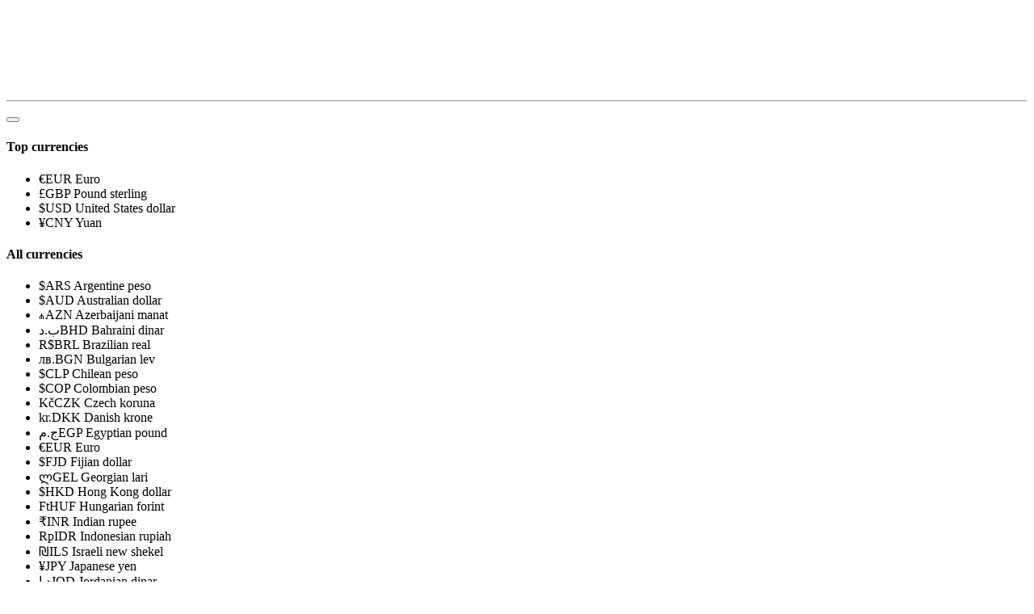

--- FILE ---
content_type: text/html; charset=utf-8
request_url: https://gettransport.com/el/transportation_requests/from-khimki-to-volokolamsk-20230510
body_size: 31696
content:
<!DOCTYPE html>
<html>
	<head>
		<meta charset="utf-8" />
		<meta name="viewport" content="width=device-width, initial-scale=1" />

		<!-- Favicons -->
		<link
			rel="apple-touch-icon"
			sizes="180x180"
			href="https://gettransport.com/apple-touch-icon.png?v=1670550658"
		>

			<link
				rel="icon"
				type="image/png"
				sizes="32x32"
				href="https://gettransport.com/favicon-32x32.png?v=1670550658"
			>
			<link
				rel="icon"
				type="image/png"
				sizes="16x16"
				href="https://gettransport.com/favicon-16x16.png?v=1670550658"
			>

		<link
			rel="icon"
			type="image/png"
			sizes="16x16"
			href="https://gettransport.com/favicon-16x16.png?v=1670550658"
		>

		<link
			rel="manifest"
			href="https://gettransport.com/site.webmanifest?v=1630079287"
		>

		<meta
			name="msapplication-TileColor"
			content="#1ea9e8"
		>

		<meta name="theme-color" content="#1ea9e8">
		<!-- /Favicons -->

		<link
			rel="canonical"
			href="https://gettransport.com/transportation_requests/from-khimki-to-volokolamsk-20230510"
		>

		<link rel="alternate" hreflang="x-default" href="https://gettransport.com/transportation_requests/from-khimki-to-volokolamsk-20230510">

			<link rel="alternate" hreflang="en-US" href="https://gettransport.com/en/transportation_requests/from-khimki-to-volokolamsk-20230510">
			<link rel="alternate" hreflang="pt-PT" href="https://gettransport.com/pt/transportation_requests/from-khimki-to-volokolamsk-20230510">
			<link rel="alternate" hreflang="es-ES" href="https://gettransport.com/es/transportation_requests/from-khimki-to-volokolamsk-20230510">
			<link rel="alternate" hreflang="de-DE" href="https://gettransport.com/de/transportation_requests/from-khimki-to-volokolamsk-20230510">
			<link rel="alternate" hreflang="fr-FR" href="https://gettransport.com/fr/transportation_requests/from-khimki-to-volokolamsk-20230510">
			<link rel="alternate" hreflang="it-IT" href="https://gettransport.com/it/transportation_requests/from-khimki-to-volokolamsk-20230510">
			<link rel="alternate" hreflang="ru-RU" href="https://gettransport.com/ru/transportation_requests/from-khimki-to-volokolamsk-20230510">
			<link rel="alternate" hreflang="nl-NL" href="https://gettransport.com/nl/transportation_requests/from-khimki-to-volokolamsk-20230510">
			<link rel="alternate" hreflang="zh-CN" href="https://gettransport.com/zh/transportation_requests/from-khimki-to-volokolamsk-20230510">
			<link rel="alternate" hreflang="el-GR" href="https://gettransport.com/el/transportation_requests/from-khimki-to-volokolamsk-20230510">
			<link rel="alternate" hreflang="hi-IN" href="https://gettransport.com/hi/transportation_requests/from-khimki-to-volokolamsk-20230510">
			<link rel="alternate" hreflang="tr-TR" href="https://gettransport.com/tr/transportation_requests/from-khimki-to-volokolamsk-20230510">

			<link
				rel="stylesheet"
				href="https://gettransport.com/styles/main.css?v=1687514450"
				async
			/>
			<link
				rel="stylesheet"
				href="https://gettransport.com/styles/icomoon.css?v=1603836755"
				async
			/>
			<link
				rel="stylesheet"
				href="https://gettransport.com/styles/cccombo.css?v=1686699184"
				async
			/>
			<link
				rel="stylesheet"
				href="https://gettransport.com/styles/flag-icon.min.css?v=1603836755"
				async
			/>
			<link
				rel="stylesheet"
				href="https://gettransport.com/styles/landing/main.css?v=1687514449"
				async
			/>

		<link rel="preconnect" href="https://fonts.gstatic.com">
		<link href="https://fonts.googleapis.com/css2?family=Inter:wght@400;500;600;700;800;900&display=swap" rel="stylesheet">


				<script
					type="text/javascript"
					src="https://gettransport.com/scripts/libs/svgxuse.min.js?v=1603836753"
				></script>
				<script
					type="text/javascript"
					src="https://gettransport.com/scripts/libs/cccombo.js?v=1686699184"
				></script>
				<script
					type="text/javascript"
					src="https://gettransport.com/scripts/app/compiled/app.js?v=1687514451"
				></script>
				<script
					type="text/javascript"
					src="https://gettransport.com/scripts/app/main.js?v=1675415383"
				></script>

		<script type="text/javascript">
			window.locale = 'en-US';
		</script>

		<script
			type="text/javascript"
			src="https://maps.googleapis.com/maps/api/js?key=AIzaSyCSqV7jsujfiaAG-yk285y39S_SHb0y_Gs&libraries=places%2Cgeometry&callback=google_init&language=en"
			async
		></script>
	</head>
	<body>
		<header>
			<div class="container">
						<a
							href="/"
							class="logo_container"
						><img
							class="logo"
							src="https://gettransport.com/images/logo_dark.svg"
						/></a>

				<div class="links">
					<hr>
					<div class="custom_currency_switcher">
						<form
	class="currency_switcher cccombo binded_currency_switcher"
		action="/currency"
>
	<input type="hidden" name="_csrf" value="Q35TKXyUXc9iMN-vgmMIsrBEhiKd1EC-7-5GCfytrTw" />

	<button type="button" name="currency[id]">
	</button>
	<div class="dropdown">
		<h4>Top currencies</h4>

		<ul>
				
<li
	data-value="2"
	class=""
>
	<span data-label><span class="symbol">€</span><span>EUR</span>
	</span>

	<span>Euro</span>
</li>

				
<li
	data-value="39"
	class=""
>
	<span data-label><span class="symbol">£</span><span>GBP</span>
	</span>

	<span>Pound sterling</span>
</li>

				
<li
	data-value="1"
	class="selected"
>
	<span data-label><span class="symbol">$</span><span>USD</span>
	</span>

	<span>United States dollar</span>
</li>

				
<li
	data-value="12"
	class=""
>
	<span data-label><span class="symbol">¥</span><span>CNY</span>
	</span>

	<span>Yuan</span>
</li>

		</ul>

		<h4>All currencies</h4>

		<ul data-main="true">
				
<li
	data-value="4"
		data-code="ARS"
			data-rates='{"CNY":35.17891614089333,"EUR":274.319552990964,"GBP":321.2441447655507,"USD":252.5811,"AED":68.76688161328394,"ARS":1.0,"AUD":169.09342139881386,"AZN":148.57711764705883,"BGN":140.7500880450434,"BHD":670.0599279878631,"BRL":52.92150227856058,"CHF":280.739558358324,"CLP":0.3132005639624159,"COP":0.06025100547828605,"CZK":11.589266049994494,"DKK":36.82968350494343,"EGP":8.174383719914172,"FJD":113.60895086022714,"GEL":96.77436781609195,"HKD":32.260207364613855,"HUF":0.7414372951527138,"IDR":0.016823878906965514,"ILS":69.68965640925181,"INR":3.0784530432529422,"JOD":355.998731524197,"JPY":1.7635286711630205,"KRW":0.1928836197021764,"KWD":821.2871045318508,"KZT":0.5621170808267697,"MDL":14.059856273692297,"MXN":14.644453207036056,"MYR":54.01071314016893,"NAD":13.645656401944894,"NOK":23.277040641934082,"NZD":154.98092966063632,"OMR":656.1638817359895,"PLN":61.803868389507045,"QAR":69.37135402361989,"RON":55.36630863656291,"RUB":3.0057151059302902,"SAR":67.33179786153563,"SGD":186.72766696410287,"THB":7.173153427256041,"TRY":9.805155887052766,"TWD":8.136957890186018,"UAH":6.838319895633907,"XOF":0.4181973729587256,"ZAR":13.536185155428042}'
	class=""
>
	<span data-label><span class="symbol">$</span><span>ARS</span>
	</span>

	<span>Argentine peso</span>
</li>

				
<li
	data-value="5"
		data-code="AUD"
			data-rates='{"CNY":0.20804426245490884,"EUR":1.62229583340188,"GBP":1.899802736901769,"USD":1.493737,"AED":0.4066798166623786,"ARS":0.0059138906276043615,"AUD":1.0,"AZN":0.8786688235294118,"BGN":0.8323806265240709,"BHD":3.962661128060677,"BRL":0.31297197632392226,"CHF":1.66026304297308,"CLP":0.001852233879777732,"COP":0.00035631785660177496,"CZK":0.06853765187387585,"DKK":0.21780672009751995,"EGP":0.0483424112676421,"FJD":0.6718709097042618,"GEL":0.5723130268199234,"HKD":0.19078333797816308,"HUF":0.004384779070759963,"IDR":9.949457978785406e-05,"ILS":0.4121370058796425,"INR":0.0182056346000137,"JOD":2.10533756179999,"JPY":0.010429315679902561,"KRW":0.001140692630775105,"KWD":4.857002110063236,"KZT":0.0033242989359177568,"MDL":0.08314845224245325,"MXN":0.08660569456748117,"MYR":0.3194134502298728,"NAD":0.08069891950297137,"NOK":0.13765787249069977,"NZD":0.9165402673774479,"OMR":3.880481430370965,"PLN":0.36550131801839914,"QAR":0.4102546003845097,"RON":0.32743029373081983,"RUB":0.017775470394209993,"SAR":0.39819288831308697,"SGD":1.1042869995734366,"THB":0.04242124482381761,"TRY":0.057986619502641085,"TWD":0.048121079003982443,"UAH":0.0404410759393498,"XOF":0.002473173524429373,"ZAR":0.08005151852420318}'
	class=""
>
	<span data-label><span class="symbol">$</span><span>AUD</span>
	</span>

	<span>Australian dollar</span>
</li>

				
<li
	data-value="6"
		data-code="AZN"
			data-rates='{"CNY":0.2367720998899706,"EUR":1.846310908,"GBP":2.1621374129,"USD":1.7,"AED":0.46283628799851895,"ARS":0.0067305115069971585,"AUD":1.138085218482236,"AZN":1.0,"BGN":0.9473200871980277,"BHD":4.5098460557,"BRL":0.3561887800534283,"CHF":1.889520828,"CLP":0.00210799999974704,"COP":0.0004055200856797531,"CZK":0.07800168850713946,"DKK":0.24788260862908523,"EGP":0.055017783689492575,"FJD":0.7646463510626336,"GEL":0.6513409961685823,"HKD":0.21712769688564804,"HUF":0.004990252246742189,"IDR":0.00011323331057565817,"ILS":0.46904703438114764,"INR":0.02071956363136435,"JOD":2.396053559,"JPY":0.011869450014182117,"KRW":0.0012982054219167621,"KWD":5.5276823076,"KZT":0.0037833354807842254,"MDL":0.09463002443681219,"MXN":0.09856466082363761,"MYR":0.36351972629102963,"NAD":0.09184224743381955,"NOK":0.15666638988937787,"NZD":1.04310093044603,"OMR":4.4163185565,"PLN":0.4159716473725151,"QAR":0.46690469651194727,"RON":0.3726435773783428,"RUB":0.020230000107219,"SAR":0.45317744029387225,"SGD":1.2567727111766276,"THB":0.04827899168360289,"TRY":0.06599371452570958,"TWD":0.05476588871184831,"UAH":0.04602539074609162,"XOF":0.002814682230894685,"ZAR":0.09110544994945255}'
	class=""
>
	<span data-label><span class="symbol">₼</span><span>AZN</span>
	</span>

	<span>Azerbaijani manat</span>
</li>

				
<li
	data-value="7"
		data-code="BHD"
			data-rates='{"CNY":0.052501149041072996,"EUR":0.40939555041372,"GBP":0.479425990708761,"USD":0.376953,"AED":0.10262795721759159,"ARS":0.001492403825733798,"AUD":0.252355669002007,"AZN":0.22173705879297118,"BGN":0.2100559698997401,"BHD":1.000000000137813,"BRL":0.07898025247498822,"CHF":0.41897679098652,"CLP":0.0004674217199439094,"COP":8.99188310924941e-05,"CZK":0.0172958649928422,"DKK":0.05496476057091739,"EGP":0.012199481538297231,"FJD":0.1695504329247723,"GEL":0.14442643678160919,"HKD":0.0481452568965504,"HUF":0.0011065238559801226,"IDR":2.5108021247897692e-05,"ILS":0.10400510985357456,"INR":0.004594295099725697,"JOD":0.53129386895631,"JPY":0.002631896935997642,"KRW":0.0002878602520045819,"KWD":1.225692016998084,"KZT":0.0008389056820517978,"MDL":0.02098298329501745,"MXN":0.02185543799497216,"MYR":0.08060579493210734,"NAD":0.02036482982171799,"NOK":0.03473874451057097,"NZD":0.2312941323731896,"OMR":0.979261487546085,"PLN":0.09223632964235981,"QAR":0.1035300741554518,"RON":0.08262889083735205,"RUB":0.004485740723774426,"SAR":0.10048623273593883,"SGD":0.2786730845859784,"THB":0.01070524161888774,"TRY":0.014633252159770472,"TWD":0.012143627086821974,"UAH":0.010205534775242043,"XOF":0.0006241193594014378,"ZAR":0.020201454514585875}'
	class=""
>
	<span data-label><span class="symbol">ب.د</span><span>BHD</span>
	</span>

	<span>Bahraini dinar</span>
</li>

				
<li
	data-value="8"
		data-code="BRL"
			data-rates='{"CNY":0.6647376704410924,"EUR":5.18351787421,"GBP":6.07020078671675,"USD":4.77275,"AED":1.2994128785558419,"ARS":0.018895911055894523,"AUD":3.195174250888878,"AZN":2.8075,"BGN":2.659601144808463,"BHD":12.661392799632846,"BRL":1.0,"CHF":5.30482972461,"CLP":0.005918209999289815,"COP":0.001138497640545907,"CZK":0.218989740483794,"DKK":0.6959304237261568,"EGP":0.1544624277082504,"FJD":2.1467446306083438,"GEL":1.828639846743295,"HKD":0.6095860090064569,"HUF":0.014010133182728694,"IDR":0.0003179025194411603,"ILS":1.316849549025072,"INR":0.05817017489505541,"JOD":6.7269203668925,"JPY":0.033323480914816295,"KRW":0.00364471172203131,"KWD":15.518968078587,"KZT":0.010621714362301714,"MDL":0.26567379360635024,"MXN":0.2767202852623626,"MYR":1.0205816315620657,"NAD":0.2578471096704484,"NOK":0.43984088961442835,"NZD":2.928505862227229,"OMR":12.39881434737375,"PLN":1.1678403999983362,"QAR":1.310834935457292,"RON":1.0461968434896975,"RUB":0.05679572530101734,"SAR":1.2722956636250464,"SGD":3.528389386628382,"THB":0.1355432691517151,"TRY":0.18527735353092964,"TWD":0.15375523255851414,"UAH":0.12921628451965222,"XOF":0.007902220363236827,"ZAR":0.25577855073308803}'
	class=""
>
	<span data-label><span class="symbol">R$</span><span>BRL</span>
	</span>

	<span>Brazilian real</span>
</li>

				
<li
	data-value="9"
		data-code="BGN"
			data-rates='{"CNY":0.24993885708714605,"EUR":1.94898317152864,"GBP":2.282372602585832,"USD":1.794536,"AED":0.48857434171747655,"ARS":0.007104791292776855,"AUD":1.20137346802014,"AZN":1.055609411764706,"BGN":1.0,"BHD":4.760635941350778,"BRL":0.3759962285893877,"CHF":1.99459596976224,"CLP":0.0022252246397329732,"COP":0.00042807081910317733,"CZK":0.0823393165216753,"DKK":0.2616672146816495,"EGP":0.058077290277063084,"FJD":0.8071678848532554,"GEL":0.6875616858237548,"HKD":0.22920204038728428,"HUF":0.005267757238741024,"IDR":0.00011953014836894077,"ILS":0.495130464053063,"INR":0.021871766376925915,"JOD":2.52929668797272,"JPY":0.012529503147441366,"KRW":0.001370397861779305,"KWD":5.835073469147808,"KZT":0.003993724541379177,"MDL":0.09989234443102306,"MXN":0.10404578363282785,"MYR":0.38373484443494066,"NAD":0.09694954078876283,"NOK":0.16537851567442624,"NZD":1.1011071595993511,"OMR":4.66190743359252,"PLN":0.4391035859936963,"QAR":0.49286899203515516,"RON":0.39336606751424813,"RUB":0.021354978513181386,"SAR":0.4783783711736496,"SGD":1.3266611023670944,"THB":0.05096375801172117,"TRY":0.06966358617065221,"TWD":0.05781138756788554,"UAH":0.04858483565172251,"XOF":0.0029712050540593084,"ZAR":0.09617177042970046}'
	class=""
>
	<span data-label><span class="symbol">лв.</span><span>BGN</span>
	</span>

	<span>Bulgarian lev</span>
</li>

				
<li
	data-value="11"
		data-code="CLP"
			data-rates='{"CNY":112.320730511567,"EUR":875.8590646212322,"GBP":1025.6818848005012,"USD":806.451613,"AED":219.56180647725773,"ARS":3.1928422712546585,"AUD":539.8886236332098,"AZN":474.3833017647059,"BGN":449.39283079302953,"BHD":2139.395662058665,"BRL":168.97000953328794,"CHF":896.3571291398209,"CLP":1.0,"COP":0.19237195717666772,"CZK":37.00269853723892,"DKK":117.59137033151383,"EGP":26.09951788239787,"FJD":362.73546069942654,"GEL":308.98529233716476,"HKD":103.00175375317997,"HUF":2.3672923374483013,"IDR":0.05371599174062911,"ILS":222.50808085267232,"INR":9.82901500657054,"JOD":1136.6477985234944,"JPY":5.630668887858849,"KRW":0.6158469744177166,"KWD":2622.2401841856367,"KZT":1.7947511770579818,"MDL":44.89090343840977,"MXN":46.75742923883556,"MYR":172.4476880145408,"NAD":43.568428579146406,"NOK":74.3199193112798,"NZD":494.8296634588245,"OMR":2095.0277784772097,"PLN":197.33000352107766,"QAR":221.4917915407855,"RON":176.77589061814993,"RUB":9.596774245562903,"SAR":214.97981041188498,"SGD":596.1919882957496,"THB":22.902747480738316,"TRY":31.30631619242354,"TWD":25.980023111205035,"UAH":21.833676827141684,"XOF":1.3352382501102689,"ZAR":43.21890415578046}'
	class=""
>
	<span data-label><span class="symbol">$</span><span>CLP</span>
	</span>

	<span>Chilean peso</span>
</li>

				
<li
	data-value="13"
		data-code="COP"
			data-rates='{"CNY":583.8726816529478,"EUR":4552.945644862747,"GBP":5331.764046349805,"USD":4192.147467,"AED":1141.3399837462787,"ARS":16.597233391572054,"AUD":2806.4829799355575,"AZN":2465.969098235294,"BGN":2336.062061167901,"BHD":11121.14100962189,"BRL":878.3505247498822,"CHF":4659.499972319966,"CLP":5.198262858456208,"COP":1.0,"CZK":192.34975346878096,"DKK":611.2708528692776,"EGP":135.6721544316825,"FJD":1885.5942727988306,"GEL":1606.1867689655173,"HKD":535.4301908910078,"HUF":12.305807832865485,"IDR":0.27922984477045276,"ILS":1156.6554924028176,"INR":51.09380364386434,"JOD":5908.594034210697,"JPY":29.269696948021576,"KRW":3.2013344536082475,"KWD":13631.09375540356,"KZT":9.32958838387107,"MDL":233.3547160264296,"MXN":243.05740776913328,"MYR":896.4284116326312,"NAD":226.48014408427878,"NOK":386.33447619928813,"NZD":2572.254660820393,"OMR":10890.5050882921,"PLN":1025.7732281626509,"QAR":1151.3725534193902,"RON":918.9275464708461,"RUB":49.88655512169874,"SAR":1117.521563782059,"SGD":3099.1626692669543,"THB":119.05450158572349,"TRY":162.73846069816148,"TWD":135.05098920081105,"UAH":113.4971913140666,"XOF":6.940919402738272,"ZAR":224.66322425617224}'
	class=""
>
	<span data-label><span class="symbol">$</span><span>COP</span>
	</span>

	<span>Colombian peso</span>
</li>

				
<li
	data-value="14"
		data-code="CZK"
			data-rates='{"CNY":3.0354740316717503,"EUR":23.670140266656,"GBP":27.7191103715928,"USD":21.7944,"AED":5.933670114797012,"ARS":0.08628674116946992,"AUD":14.590520285699558,"AZN":12.820235294117648,"BGN":12.144866416722763,"BHD":57.81728756635442,"BRL":4.566423969409669,"CHF":24.224101608096,"CLP":0.027025055996756992,"COP":0.005198862914905183,"CZK":1.0,"DKK":3.17791336794455,"EGP":0.7053409322601629,"FJD":9.802946137411448,"GEL":8.350344827586207,"HKD":2.7836281629438635,"HUF":0.0639762079802341,"IDR":0.001451677684711838,"ILS":6.013293344774402,"INR":0.26562968094553363,"JOD":30.717970403688,"JPY":0.1521691419935828,"KRW":0.016643298969072164,"KWD":70.8661878145632,"KZT":0.048503251060237486,"MDL":1.213179179168035,"MXN":1.2636221434439339,"MYR":4.660408425104245,"NAD":1.1774392220421395,"NOK":2.008499981061798,"NZD":13.37279936383115,"OMR":56.618243028108,"PLN":5.332854394997378,"QAR":5.985828069211755,"RON":4.777378342832091,"RUB":0.2593533613745728,"SAR":5.809841414553394,"SGD":16.112121868510524,"THB":0.6189480331465381,"TRY":0.8460549481524264,"TWD":0.7021115793773569,"UAH":0.5900563388685995,"XOF":0.03608488847824184,"ZAR":1.1679933049284403}'
	class=""
>
	<span data-label><span class="symbol">Kč</span><span>CZK</span>
	</span>

	<span>Czech koruna</span>
</li>

				
<li
	data-value="15"
		data-code="DKK"
			data-rates='{"CNY":0.9551783451022995,"EUR":7.4483277314654,"GBP":8.722424799616645,"USD":6.858085,"AED":1.8671591789284252,"ARS":0.027152011769685062,"AUD":4.59122656799691,"AZN":4.0341676470588235,"BGN":3.8216480471832273,"BHD":18.193475048613486,"BRL":1.4369252527368916,"CHF":7.6226437927614,"CLP":0.008504025398979516,"COP":0.0016359360098817822,"CZK":0.314671888191462,"DKK":1.0,"EGP":0.22195096297303157,"FJD":3.0847115708984596,"GEL":2.6276187739463603,"HKD":0.8759295300564762,"HUF":0.020131514164469944,"IDR":0.0004568021580936839,"ILS":1.8922143710493133,"INR":0.0835861932628267,"JOD":9.66608174833795,"JPY":0.047883351235595395,"KRW":0.0052371783123329515,"KWD":22.29959712853938,"KZT":0.015262609594549462,"MDL":0.38175338302337364,"MXN":0.39762636583804517,"MYR":1.4664995188709504,"NAD":0.37050702323068613,"NOK":0.6320184814732317,"NZD":4.20804402622233,"OMR":17.816169439737823,"PLN":1.678099361923962,"QAR":1.8835718209283163,"RON":1.503306663743972,"RUB":0.08161121193253942,"SAR":1.828193768010471,"SGD":5.070031811135154,"THB":0.19476554628261278,"TRY":0.26622970804885354,"TWD":0.22093477640376247,"UAH":0.18567414229112336,"XOF":0.01135489999262669,"ZAR":0.3675346586568184}'
	class=""
>
	<span data-label><span class="symbol">kr.</span><span>DKK</span>
	</span>

	<span>Danish krone</span>
</li>

				
<li
	data-value="16"
		data-code="EGP"
			data-rates='{"CNY":4.303555759829524,"EUR":33.558438457284,"GBP":39.2988824323167,"USD":30.8991,"AED":8.41248514499708,"ARS":0.12233338123873877,"AUD":20.685769984943803,"AZN":18.175941176470587,"BGN":17.21843418020034,"BHD":81.97069661204448,"BRL":6.474066313969933,"CHF":34.343819421444,"CLP":0.03831488399540221,"COP":0.007370709223192506,"CZK":1.4177541019711486,"DKK":4.505499713112334,"EGP":1.0,"FJD":13.898167097717305,"GEL":11.838735632183909,"HKD":3.946500246376075,"HUF":0.0907025312925362,"IDR":0.002058121992240188,"ILS":8.525371305909717,"INR":0.37659756976581776,"JOD":43.550528544057,"JPY":0.21573842525483217,"KRW":0.02359610538373425,"KWD":100.4708284651548,"KZT":0.06876568314958816,"MDL":1.7199897576914727,"MXN":1.7915054772092123,"MYR":6.607313161552443,"NAD":1.669319286871961,"NOK":2.8475590869593383,"NZD":18.959341152908777,"OMR":80.2707462994995,"PLN":7.560676193722401,"QAR":8.486432298819006,"RON":6.773147742218326,"RUB":0.36769929194880624,"SAR":8.236926497284934,"SGD":22.843026870539845,"THB":0.8775161129004788,"TRY":1.19949787323609,"TWD":0.9954215717036895,"UAH":0.836554794825035,"XOF":0.0511594986591988,"ZAR":1.655927299137135}'
	class=""
>
	<span data-label><span class="symbol">ج.م</span><span>EGP</span>
	</span>

	<span>Egyptian pound</span>
</li>

				
<li
	data-value="2"
		data-code="EUR"
			data-rates='{"CNY":0.1282406440201117,"EUR":1.0000000000562,"GBP":1.171058137420435,"USD":0.920755,"AED":0.2506816625623978,"ARS":0.0036453836013393462,"AUD":0.6164103854615998,"AZN":0.541620588204855,"BGN":0.5130880628464703,"BHD":2.442625473,"BRL":0.19291917656450758,"CHF":1.0234033823442,"CLP":0.001141736199798826,"COP":0.0002196380273347511,"CZK":0.04224732041020875,"DKK":0.13425832429143902,"EGP":0.029798764363630447,"FJD":0.4141482064545148,"GEL":0.35277969348659005,"HKD":0.11760083090937933,"HUF":0.0027028233573230024,"IDR":6.132949228181772e-05,"ILS":0.2540455306715374,"INR":0.011222142241998165,"JOD":1.29775193806885,"JPY":0.006428738498710739,"KRW":0.0007031347842688049,"KWD":2.99390654302014,"KZT":0.0020491323885938116,"MDL":0.051253569500186474,"MXN":0.053384649574510855,"MYR":0.19688976798888058,"NAD":0.049743652079956784,"NOK":0.08485374224858477,"NZD":0.5649649395369614,"OMR":2.391969054405975,"PLN":0.22529880833910595,"QAR":0.25288519637462237,"RON":0.2018314335817624,"RUB":0.010956984558072019,"SAR":0.24545023178693195,"SGD":0.6806939751055504,"THB":0.026148895875079868,"TRY":0.03574355448124689,"TWD":0.029662332859339936,"UAH":0.024928299209657404,"XOF":0.0015244898455926091,"ZAR":0.04934458739306364}'
	class=""
>
	<span data-label><span class="symbol">€</span><span>EUR</span>
	</span>

	<span>Euro</span>
</li>

				
<li
	data-value="18"
		data-code="FJD"
			data-rates='{"CNY":0.30964915945904536,"EUR":2.4145945446942996,"GBP":2.82763059013525,"USD":2.22325,"AED":0.605294574878063,"ARS":0.008802123357606726,"AUD":1.4883811541121361,"AZN":1.3077941176470589,"BGN":1.2388996375664796,"BHD":5.897950142325436,"BRL":0.46582159132575557,"CHF":2.47110422403,"CLP":0.0027568299996691805,"COP":0.0005303367826397124,"CZK":0.10201014939617517,"DKK":0.32417941743212575,"EGP":0.07195193387509669,"FJD":1.0,"GEL":0.8518199233716475,"HKD":0.28395832476530414,"HUF":0.0065262225338644534,"IDR":0.00014808585749254824,"ILS":0.6134169524634626,"INR":0.02709692343731223,"JOD":3.1335447500275,"JPY":0.015522796908253172,"KRW":0.0016977854142802597,"KWD":7.229070406101,"KZT":0.004947823886855017,"MDL":0.12375658931126042,"MXN":0.12890228363303077,"MYR":0.4754089596920774,"NAD":0.1201107509454349,"NOK":0.20488738313032903,"NZD":1.3641612609494917,"OMR":5.77563542984625,"PLN":0.5440052735417319,"QAR":0.6106152156001099,"RON":0.4873410784743534,"RUB":0.02645667514022038,"SAR":0.5926627906666774,"SGD":1.6435999588961396,"THB":0.06313898132974713,"TRY":0.08630619165840225,"TWD":0.07162250710506868,"UAH":0.06019173528014599,"XOF":0.00368102486460977,"ZAR":0.11914717152948258}'
	class=""
>
	<span data-label><span class="symbol">$</span><span>FJD</span>
	</span>

	<span>Fijian dollar</span>
</li>

				
<li
	data-value="19"
		data-code="GEL"
			data-rates='{"CNY":0.3635148121840137,"EUR":2.8346302762406936,"GBP":3.31951685157,"USD":2.61,"AED":0.7105898303977262,"ARS":0.01033331472544858,"AUD":1.747295541316845,"AZN":1.535294117647059,"BGN":1.4544149574040308,"BHD":6.923940119855791,"BRL":0.5468545387879106,"CHF":2.9009702124,"CLP":0.003236399999611632,"COP":0.0006225926021318562,"CZK":0.11975553353154939,"DKK":0.38057271089524264,"EGP":0.08446847966445625,"FJD":1.1739570448667491,"GEL":1.0,"HKD":0.333354875806789,"HUF":0.007661504919998301,"IDR":0.00017384643564851047,"ILS":0.7201251527851737,"INR":0.03181062416344762,"JOD":3.6786469347,"JPY":0.018223096786479605,"KRW":0.001993127147766323,"KWD":8.48661813108,"KZT":0.005808532708733429,"MDL":0.1452849198706352,"MXN":0.15132574397040835,"MYR":0.5581096974232866,"NAD":0.14100486223662884,"NOK":0.2405289868301625,"NZD":1.6014667226259636,"OMR":6.78034790145,"PLN":0.638638823318979,"QAR":0.7168360340565778,"RON":0.5721174923279263,"RUB":0.031059000164612702,"SAR":0.6957606583335333,"SGD":1.9295157506888223,"THB":0.07412245193776679,"TRY":0.10131976171300118,"TWD":0.08408174678701417,"UAH":0.07066251167488184,"XOF":0.004321365072138311,"ZAR":0.13987366139298305}'
	class=""
>
	<span data-label><span class="symbol">ლ</span><span>GEL</span>
	</span>

	<span>Georgian lari</span>
</li>

				
<li
	data-value="20"
		data-code="HKD"
			data-rates='{"CNY":1.0904739620328974,"EUR":8.503341279710673,"GBP":9.957907000868278,"USD":7.829494,"AED":2.1316317293333387,"ARS":0.0309979408593913,"AUD":5.241547876232563,"AZN":4.605584705882353,"BGN":4.362962905174374,"BHD":20.770478017153334,"BRL":1.6404575978209628,"CHF":8.70234822688296,"CLP":0.009708572558834972,"COP":0.0018676571045347723,"CZK":0.3592433836214807,"DKK":1.141644351156336,"EGP":0.2533890631118706,"FJD":3.5216435398628136,"GEL":2.9998061302681993,"HKD":1.0,"HUF":0.022983029426090873,"IDR":0.0005215056033836778,"ILS":2.1602358478852874,"INR":0.09542570537316787,"JOD":11.03522762580538,"JPY":0.05466575745255224,"KRW":0.005978995036273387,"KWD":25.458209094859033,"KZT":0.017424472027521887,"MDL":0.4358265932634556,"MXN":0.4539478944298269,"MYR":1.674220891692505,"NAD":0.4229872501350621,"NOK":0.7215403292003204,"NZD":4.804089691953887,"OMR":20.33972920012083,"PLN":1.9157926572195427,"QAR":2.1503691293600657,"RON":1.716241560718983,"RUB":0.09317097909380619,"SAR":2.087147088068371,"SGD":5.788173177365375,"THB":0.22235298571342277,"TRY":0.30393964230397413,"TWD":0.2522289394553436,"UAH":0.21197383570245873,"XOF":0.012963257434527383,"ZAR":0.4195938669097289}'
	class=""
>
	<span data-label><span class="symbol">$</span><span>HKD</span>
	</span>

	<span>Hong Kong dollar</span>
</li>

				
<li
	data-value="21"
		data-code="HUF"
			data-rates='{"CNY":47.44692015209125,"EUR":369.983483119831,"GBP":433.2721686186343,"USD":340.664142,"AED":92.74807466910609,"ARS":1.3487317222072435,"AUD":228.06166145713738,"AZN":200.39067176470587,"BGN":189.83410864981255,"BHD":903.7310805325862,"BRL":71.37690890995758,"CHF":378.64234803632326,"CLP":0.42242353602930915,"COP":0.0812624423834468,"CZK":15.630810758727012,"DKK":49.67336246197007,"EGP":11.025050632542696,"FJD":153.22799595187226,"GEL":130.52265977011496,"HKD":43.51036503763845,"HUF":1.0,"IDR":0.022690899172397715,"ILS":93.99265030888127,"INR":4.15200727476067,"JOD":480.14678227222436,"JPY":2.378527061819552,"KRW":0.2601482565864834,"KWD":1107.6959709218436,"KZT":0.7581451385055974,"MDL":18.962974166003328,"MXN":19.75143859470913,"MYR":72.84596215118144,"NAD":18.404329659643437,"NOK":31.394483112883755,"NZD":209.02769617046968,"OMR":884.9890422639712,"PLN":83.35683785204965,"QAR":93.56334578412525,"RON":74.67429679964928,"RUB":4.053903311285688,"SAR":90.81253168909895,"SGD":251.8455278482351,"THB":9.674659575599831,"TRY":13.224524786055172,"TWD":10.974573228758405,"UAH":9.223058969842377,"XOF":0.5640360630531669,"ZAR":18.256682316796585}'
	class=""
>
	<span data-label><span class="symbol">Ft</span><span>HUF</span>
	</span>

	<span>Hungarian forint</span>
</li>

				
<li
	data-value="22"
		data-code="INR"
			data-rates='{"CNY":11.427465563587237,"EUR":89.10954597042644,"GBP":104.35245893050822,"USD":82.04806,"AED":22.33812913404692,"ARS":0.3248384776216431,"AUD":54.92804958302566,"AZN":48.26356470588235,"BGN":45.721044325664124,"BHD":217.6612468928487,"BRL":17.190940233617937,"CHF":91.1950107452904,"CLP":0.10173959438779125,"COP":0.01957184489473972,"CZK":3.7646395404324045,"DKK":11.963698321032766,"EGP":2.6553543630720635,"FJD":36.90455864162825,"GEL":31.436038314176244,"HKD":10.479356648079685,"HUF":0.2408473622093164,"IDR":0.005465043211829551,"ILS":22.63788189395674,"INR":1.0,"JOD":115.6420859835562,"JPY":0.5728619687827149,"KRW":0.06265602138220695,"KWD":266.7856527264137,"KZT":0.18259725678088998,"MDL":4.5671823075253135,"MXN":4.757081885374982,"MYR":17.54475783171175,"NAD":4.4326342517558075,"NOK":7.561278445662981,"NZD":50.34376925134806,"OMR":213.1472764134267,"PLN":20.076274518775858,"QAR":22.53448503158473,"RON":17.985107409031126,"RUB":0.9763719191747712,"SAR":21.87195871286944,"SGD":60.65633106646036,"THB":2.330116239056324,"TRY":3.1850919111931124,"TWD":2.6431970135194427,"UAH":2.221349424387512,"XOF":0.13584659797728293,"ZAR":4.39707377869393}'
	class=""
>
	<span data-label><span class="symbol">₹</span><span>INR</span>
	</span>

	<span>Indian rupee</span>
</li>

				
<li
	data-value="23"
		data-code="IDR"
			data-rates='{"CNY":2091.01101686653,"EUR":16305.368963513638,"GBP":19094.53500836525,"USD":15013.25,"AED":4087.4570004669204,"ARS":59.43932463672064,"AUD":10050.798768457902,"AZN":8831.323529411764,"BGN":8366.090175956348,"BHD":39827.909580239444,"BRL":3145.618354198313,"CHF":16686.96974763,"CLP":18.61642999776603,"COP":3.5812790743126786,"CZK":688.8581470469478,"DKK":2189.131514118008,"EGP":485.8798476331026,"FJD":6752.839311818284,"GEL":5752.203065134099,"HKD":1917.5249383932091,"HUF":44.07053208435421,"IDR":1.0,"ILS":4142.306111131038,"INR":182.98116981681224,"JOD":21160.3241733275,"JPY":104.82295319142334,"KRW":11.464872088583428,"KWD":48816.750826221,"KZT":33.4118596511081,"MDL":835.7083613976298,"MXN":870.4564083002808,"MYR":3210.360312199294,"NAD":811.0886007563479,"NOK":1383.57157529806,"NZD":9211.96179059933,"OMR":39001.93798139625,"PLN":3673.580197009066,"QAR":4123.386432298819,"RON":3290.9359929855327,"RUB":178.6576759468857,"SAR":4002.156591465869,"SGD":11098.966415336767,"THB":426.3673952316771,"TRY":582.8118438841819,"TWD":483.65528159009216,"UAH":406.4651162463294,"XOF":24.85736941351743,"ZAR":804.5817037962462}'
	class=""
>
	<span data-label><span class="symbol">Rp</span><span>IDR</span>
	</span>

	<span>Indonesian rupiah</span>
</li>

				
<li
	data-value="33"
		data-code="ILS"
			data-rates='{"CNY":0.5047939386342428,"EUR":3.9363022736775797,"GBP":4.60963880893669,"USD":3.62437,"AED":0.9867587983136423,"ARS":0.014349331759185466,"AUD":2.4263776019473307,"AZN":2.1319823529411766,"BGN":2.019669708492892,"BHD":9.61491220390871,"BRL":0.7593881933895553,"CHF":4.0284250608108,"CLP":0.004494218799460694,"COP":0.0008645616664324275,"CZK":0.1662982233968359,"DKK":0.5284813471982339,"EGP":0.11729694392393306,"FJD":1.6302125267063983,"GEL":1.388647509578544,"HKD":0.4629124180949625,"HUF":0.010639129726779403,"IDR":0.0002414114199124107,"ILS":1.0,"INR":0.04417374402271059,"JOD":5.1083439044899,"JPY":0.025305457969353674,"KRW":0.0027677510500190915,"KWD":11.78492113246836,"KZT":0.00806600448028819,"MDL":0.20174954215767588,"MXN":0.2101381174996279,"MYR":0.7750176413984817,"NAD":0.19580605078336036,"NOK":0.33400997854315556,"NZD":2.2238727760474575,"OMR":9.41551322742465,"PLN":0.886844211522072,"QAR":0.9954325734688273,"RON":0.7944695309074967,"RUB":0.043130003228589016,"SAR":0.9661663054575893,"SGD":2.679417241886608,"THB":0.10292995828723518,"TRY":0.1406974347738506,"TWD":0.11675990827680098,"UAH":0.09812532085788946,"XOF":0.00600085284540457,"ZAR":0.19423521154899845}'
	class=""
>
	<span data-label><span class="symbol">₪</span><span>ILS</span>
	</span>

	<span>Israeli new shekel</span>
</li>

				
<li
	data-value="24"
		data-code="JPY"
			data-rates='{"CNY":19.948026202314797,"EUR":155.55151297576447,"GBP":182.15986505832936,"USD":143.22483333,"AED":38.99391188686103,"ARS":0.5670449345972443,"AUD":95.88356807791466,"AZN":84.24990195882353,"BGN":79.81162447005799,"BHD":379.9540879897494,"BRL":30.008869798334295,"CHF":159.19194450815505,"CLP":0.17759879330788814,"COP":0.03416502746085292,"CZK":6.57163460934919,"DKK":20.884085474297855,"EGP":4.63524288183151,"FJD":64.42138011019904,"GEL":54.875415068965516,"HKD":18.292987175161,"HUF":0.4204282625378282,"IDR":0.009539895314472217,"ILS":39.517166660688616,"INR":1.745621204572052,"JOD":201.8672774338402,"JPY":1.0,"KRW":0.10937367951890034,"KWD":465.7066924748234,"KZT":0.3187456433334095,"MDL":7.972570281162502,"MXN":8.304063010996163,"MYR":30.62650130011761,"NAD":7.73770034197731,"NOK":13.199127988422907,"NZD":87.88115112323563,"OMR":372.07440540405804,"PLN":35.04557050878471,"QAR":39.336674905245815,"RON":31.395184859710653,"RUB":1.7043755256601902,"SAR":38.18015491470934,"SGD":105.88297770115571,"THB":4.0675003160144,"TRY":5.559963978689621,"TWD":4.614020754661061,"UAH":3.8776346579747627,"XOF":0.2371367019981199,"ZAR":7.675625226155882}'
	class=""
>
	<span data-label><span class="symbol">¥</span><span>JPY</span>
	</span>

	<span>Japanese yen</span>
</li>

				
<li
	data-value="25"
		data-code="JOD"
			data-rates='{"CNY":0.09881753227760832,"EUR":0.7705632876866078,"GBP":0.9023744085015,"USD":0.7095,"AED":0.19316608607938188,"ARS":0.0028089987728847584,"AUD":0.4749832132121535,"AZN":0.4173529411493426,"BGN":0.39536682460194866,"BHD":1.882197515,"BRL":0.14865643495969463,"CHF":0.78859707498,"CLP":0.0008797799998372407,"COP":0.0001692450004535784,"CZK":0.03255423411306953,"DKK":0.10345453577112014,"EGP":0.022961833838328057,"FJD":0.3191274035551029,"GEL":0.2718390804421006,"HKD":0.09061888290020817,"HUF":0.0020826964522549676,"IDR":4.72582552048279e-05,"ILS":0.1957581593363488,"INR":0.008647370820880865,"JOD":1.000000000065,"JPY":0.004953749873244014,"KRW":0.0005418098510882016,"KWD":2.306994468966,"KZT":0.001578986190362593,"MDL":0.039494119022304854,"MXN":0.0411362510908064,"MYR":0.15171602694322678,"NAD":0.03833063209076175,"NOK":0.06538517860383153,"NZD":0.43534124126556367,"OMR":1.8431635387275,"PLN":0.17360699047694086,"QAR":0.19486404833836857,"RON":0.15552389302937308,"RUB":0.008443050044748166,"SAR":0.18913493758147198,"SGD":0.5245177873998925,"THB":0.02014937917618603,"TRY":0.02754267085646526,"TWD":0.02285670473003316,"UAH":0.01920883219667765,"XOF":0.0011747159075410464,"ZAR":0.038023127493609754}'
	class=""
>
	<span data-label><span class="symbol">د.ا</span><span>JOD</span>
	</span>

	<span>Jordanian dinar</span>
</li>

				
<li
	data-value="26"
		data-code="KZT"
			data-rates='{"CNY":62.582898369058064,"EUR":488.01141671780226,"GBP":571.4897407014572,"USD":449.338952,"AED":122.3355132922498,"ARS":1.7789888158694376,"AUD":300.8153055055877,"AZN":264.3170305882353,"BGN":250.39283246477083,"BHD":1192.029117688412,"BRL":94.14676067256822,"CHF":499.4325344915837,"CLP":0.5571803004131384,"COP":0.1071858648907591,"CZK":20.61717468707558,"DKK":65.51959504730549,"EGP":14.542137214352522,"FJD":202.10905296300461,"GEL":172.16051800766283,"HKD":57.39054809927691,"HUF":1.319008655745165,"IDR":0.029929492415033388,"ILS":123.97711933384285,"INR":5.476533534126218,"JOD":633.3177618040874,"JPY":3.137297782464105,"KRW":0.34313780221458573,"KWD":1461.0605735799563,"KZT":1.0,"MDL":25.01232706363034,"MXN":26.05231846984046,"MYR":96.084454613493,"NAD":24.275470124257158,"NOK":41.40959496853908,"NZD":275.70934053932,"OMR":1167.3082069858017,"PLN":109.9483906423997,"QAR":123.41086294973908,"RON":98.49604384042087,"RUB":5.3471335571398075,"SAR":119.78251534805361,"SGD":332.18643114253206,"THB":12.760959721604022,"TRY":17.443262660923246,"TWD":14.4755570818415,"UAH":12.16529461367018,"XOF":0.7439684493195529,"ZAR":24.08072200104439}'
	class=""
>
	<span data-label><span class="symbol">₸</span><span>KZT</span>
	</span>

	<span>Kazakhstani tenge</span>
</li>

				
<li
	data-value="28"
		data-code="KWD"
			data-rates='{"CNY":0.04283388348027131,"EUR":0.33401176210104333,"GBP":0.391147191985591,"USD":0.307543,"AED":0.08373062383525207,"ARS":0.0012176010002860314,"AUD":0.20588831903698318,"AZN":0.1809076470666742,"BGN":0.17137744799399185,"BHD":0.8158656384571714,"BRL":0.06443727411101485,"CHF":0.34182876706212,"CLP":0.0003813533199707868,"COP":7.336168453860026e-05,"CZK":0.01411110193505424,"DKK":0.04484385947583708,"EGP":0.009953137794089347,"FJD":0.13833037220885916,"GEL":0.11783256705492189,"HKD":0.03928006075658863,"HUF":0.0009027747922273139,"IDR":2.0484771785812274e-05,"ILS":0.08485419535349485,"INR":0.00374832750479836,"JOD":0.43346441157624543,"JPY":0.0021472742740411897,"KRW":0.0002348552882779687,"KWD":0.999999999956604,"KZT":0.0006844343198925388,"MDL":0.017119295061982665,"MXN":0.017831100872755284,"MYR":0.06576349834277771,"NAD":0.01661496488384657,"NOK":0.028342147968087608,"NZD":0.1887049349718608,"OMR":0.798945798718635,"PLN":0.07525245196934435,"QAR":0.08446663004669047,"RON":0.06741407277509864,"RUB":0.003659761719396737,"SAR":0.08198326442370492,"SGD":0.2273597940667021,"THB":0.008734038787853109,"TRY":0.011938767615517824,"TWD":0.009907568065945862,"UAH":0.008326345144838385,"XOF":0.0005091975396094377,"ZAR":0.016481672584590875}'
	class=""
>
	<span data-label><span class="symbol">د.ك</span><span>KWD</span>
	</span>

	<span>Kuwaiti dinar</span>
</li>

				
<li
	data-value="29"
		data-code="MYR"
			data-rates='{"CNY":0.6513321912561456,"EUR":5.078984094574561,"GBP":5.9477856537805,"USD":4.6765,"AED":1.2732081769559258,"ARS":0.018514845330866007,"AUD":3.130738543665987,"AZN":2.7508823529411766,"BGN":2.605966110459751,"BHD":12.406055927396784,"BRL":0.979833429364622,"CHF":5.19784950126,"CLP":0.005798859999304137,"COP":0.0011155380474596266,"CZK":0.21457346841390448,"DKK":0.6818958936787748,"EGP":0.15134745024936003,"FJD":2.103452153379062,"GEL":1.7917624521072797,"HKD":0.59729274969749,"HUF":0.013727596842288144,"IDR":0.00031149151582768553,"ILS":1.2902932095784923,"INR":0.05699708195416199,"JOD":6.591261451726568,"JPY":0.03265146058313099,"KRW":0.0035712103856433753,"KWD":15.20600371330188,"KZT":0.010407510809345547,"MDL":0.26031606428161896,"MXN":0.27113978608337724,"MYR":1.0,"NAD":0.25264721772015125,"NOK":0.43097080724569153,"NZD":2.8694479419005052,"OMR":12.1487727820425,"PLN":1.1442890640809216,"QAR":1.2843998901400715,"RON":1.0250986409469531,"RUB":0.05565035029494686,"SAR":1.2466378232554667,"SGD":3.457233872833823,"THB":0.132809826240217,"TRY":0.18154094469381227,"TWD":0.1506545168005639,"UAH":0.12661043519064555,"XOF":0.007742859678105291,"ZAR":0.25062037452271463}'
	class=""
>
	<span data-label><span class="symbol">RM</span><span>MYR</span>
	</span>

	<span>Malaysian ringgit</span>
</li>

				
<li
	data-value="30"
		data-code="MXN"
			data-rates='{"CNY":2.402200727029624,"EUR":18.731976475826905,"GBP":21.93623348198526,"USD":17.247561,"AED":4.695763006040013,"ARS":0.06828523986949142,"AUD":11.546584840570997,"AZN":10.145624117647058,"BGN":9.611153523807825,"BHD":45.75520290327972,"BRL":3.613757477345346,"CHF":19.17036808335324,"CLP":0.021386975637433563,"COP":0.0041142543614628045,"CZK":0.7913758121352275,"DKK":2.514923772452514,"EGP":0.5581897530996048,"FJD":7.757814460811875,"GEL":6.60826091954023,"HKD":2.202895998132191,"HUF":0.05062922354768997,"IDR":0.0011488226066974172,"ILS":4.758774904328201,"INR":0.210212904485493,"JOD":24.309458773784357,"JPY":0.12042297832709233,"KRW":0.013171104238258877,"KWD":56.08178693711123,"KZT":0.03838429969899427,"MDL":0.9600806581796523,"MXN":1.0,"MYR":3.6881345022987277,"NAD":0.9317969205834684,"NOK":1.5894783036863693,"NZD":10.582909957073328,"OMR":44.806308058038645,"PLN":4.220291977839967,"QAR":4.737039549574293,"RON":3.780701665935993,"RUB":0.20524597698780367,"SAR":4.59776796781907,"SGD":12.750743528914274,"THB":0.48982050240084324,"TRY":0.6695474217051541,"TWD":0.555634121339303,"UAH":0.4669563143776769,"XOF":0.028556707925277744,"ZAR":0.9243216502562528}'
	class=""
>
	<span data-label><span class="symbol">$</span><span>MXN</span>
	</span>

	<span>Mexican peso</span>
</li>

				
<li
	data-value="31"
		data-code="MDL"
			data-rates='{"CNY":2.5020822017019735,"EUR":19.51083621593149,"GBP":22.8483235185439,"USD":17.9647,"AED":4.891008860592349,"ARS":0.07112448239397168,"AUD":12.026682073216369,"AZN":10.567470588235294,"BGN":10.010777159109653,"BHD":47.657665544510856,"BRL":3.7640144570740137,"CHF":19.967455775748,"CLP":0.022276227997326852,"COP":0.004285321578359448,"CZK":0.8242805491318871,"DKK":2.6194921760228986,"EGP":0.5813988109686042,"FJD":8.08037782525582,"GEL":6.883026819923372,"HKD":2.294490550730354,"HUF":0.052734343845323176,"IDR":0.0011965896791167802,"ILS":4.956640740321766,"INR":0.21895337927551242,"JOD":25.320225510923187,"JPY":0.12543006392339853,"KRW":0.013718747613592975,"KWD":58.41362020920652,"KZT":0.03998028641861434,"MDL":1.0,"MXN":1.041579154293178,"MYR":3.8414840158238,"NAD":0.9705402485143166,"NOK":1.655567467321004,"NZD":11.022938403049292,"OMR":46.6693164540915,"PLN":4.395768149148837,"QAR":4.934001647898929,"RON":3.937900043840421,"RUB":0.21377993113303365,"SAR":4.788939271557251,"SGD":13.280908661455742,"THB":0.5101868246461299,"TRY":0.6973866372588323,"TWD":0.5787369182010244,"UAH":0.48637196302136004,"XOF":0.029744071690208086,"ZAR":0.9627541627687826}'
	class=""
>
	<span data-label><span class="symbol">L</span><span>MDL</span>
	</span>

	<span>Moldovan leu</span>
</li>

				
<li
	data-value="32"
		data-code="NAD"
			data-rates='{"CNY":2.578030334684327,"EUR":20.103067591270207,"GBP":23.54186088987,"USD":18.51,"AED":5.039470406383874,"ARS":0.07328339293795141,"AUD":12.391739643591878,"AZN":10.888235294117647,"BGN":10.314644008256174,"BHD":49.10426498794279,"BRL":3.878267246346446,"CHF":20.5735473684,"CLP":0.02295239999724571,"COP":0.0044153981093719005,"CZK":0.8493007378042066,"DKK":2.6990041680731576,"EGP":0.5990465741720633,"FJD":8.325649387158439,"GEL":7.091954022988506,"HKD":2.3641374525607914,"HUF":0.05433504063952818,"IDR":0.0012329109286796662,"ILS":5.107094474350025,"INR":0.2255994840097377,"JOD":26.08879492600423,"JPY":0.12923736456618296,"KRW":0.01413516609392898,"KWD":60.18670559889186,"KZT":0.04119384691136236,"MDL":1.030353971956114,"MXN":1.073195218732666,"MYR":3.9580883139099754,"NAD":1.0,"NOK":1.7058205157955202,"NZD":11.35752836620942,"OMR":48.08591557695,"PLN":4.529197172273679,"QAR":5.083768195550673,"RON":4.057430951337133,"RUB":0.2202690011674257,"SAR":4.9343025999056325,"SGD":13.68403699051728,"THB":0.5256730212138173,"TRY":0.7185550916887554,"TWD":0.596303882386066,"UAH":0.5011352839471505,"XOF":0.030646922408153306,"ZAR":0.9919775756260981}'
	class=""
>
	<span data-label><span class="symbol">$</span><span>NAD</span>
	</span>

	<span>Namibian dollar</span>
</li>

				
<li
	data-value="34"
		data-code="TWD"
			data-rates='{"CNY":4.323349907380326,"EUR":33.71279004729814,"GBP":39.47963712003514,"USD":31.04122,"AED":8.451178258673757,"ARS":0.12289605200072373,"AUD":20.780913909208916,"AZN":18.259541176470588,"BGN":17.297630139490096,"BHD":82.34771974224904,"BRL":6.5038436959824,"CHF":34.5017833626648,"CLP":0.03849111279538107,"COP":0.007404610702355333,"CZK":1.4242750431303455,"DKK":4.526222699193726,"EGP":1.0045994867164416,"FJD":13.962091532666141,"GEL":11.8931877394636,"HKD":3.964652121835715,"HUF":0.09111971638036385,"IDR":0.002067588297004313,"ILS":8.564583637983981,"INR":0.3783297252853998,"JOD":43.7508386187456,"JPY":0.21673071127601778,"KRW":0.023704635357006492,"KWD":100.93294271045025,"KZT":0.06908196999578171,"MDL":1.7279008277343901,"MXN":1.7997454828540684,"MYR":6.637703410670373,"NAD":1.6769972987574284,"NOK":2.8606563971540906,"NZD":19.046544390694066,"OMR":80.6399505308229,"PLN":7.595451423442743,"QAR":8.525465531447404,"RON":6.804300745287155,"RUB":0.3693905199577698,"SAR":8.274812131293501,"SGD":22.948093069194208,"THB":0.8815522366052281,"TRY":1.2050149477704393,"TWD":1.0,"UAH":0.8404025174914083,"XOF":0.051394806093701596,"ZAR":1.663543714752909}'
	class=""
>
	<span data-label><span class="symbol">$</span><span>TWD</span>
	</span>

	<span>New Taiwan dollar</span>
</li>

				
<li
	data-value="35"
		data-code="NZD"
			data-rates='{"CNY":0.22698867672251702,"EUR":1.7700213411819647,"GBP":2.072797894998972,"USD":1.629756,"AED":0.44371189257842014,"ARS":0.006452406771528036,"AUD":1.0910595372545502,"AZN":0.95868,"BGN":0.9081768211950053,"BHD":4.3234992160826415,"BRL":0.34147105966162067,"CHF":1.81144582738704,"CLP":0.0020208974397574924,"COP":0.00038876399573946574,"CZK":0.07477865873802444,"DKK":0.23764009924053142,"EGP":0.05274444886744274,"FJD":0.7330511638367255,"GEL":0.6244275862068965,"HKD":0.20815598045033307,"HUF":0.004784055023906802,"IDR":0.00010855451018267198,"ILS":0.4496660109205186,"INR":0.019863431262116375,"JOD":2.297048625792812,"JPY":0.011379004339596113,"KRW":0.0012445635738831614,"KWD":5.2992784748799355,"KZT":0.0036270080587182214,"MDL":0.09071991182708311,"MXN":0.09449196903840491,"MYR":0.3484990912006843,"NAD":0.08804732576985413,"NOK":0.15019293465914876,"NZD":1.0,"OMR":4.23383627374542,"PLN":0.39878369890308274,"QAR":0.4476121944520736,"RON":0.3572459447610697,"RUB":0.019394096502788713,"SAR":0.43445214846092944,"SGD":1.2048428627508094,"THB":0.04628410374723642,"TRY":0.06326685424150726,"TWD":0.05250296219027474,"UAH":0.04412362160046311,"XOF":0.0026983795611141164,"ZAR":0.08734097275754117}'
	class=""
>
	<span data-label><span class="symbol">$</span><span>NZD</span>
	</span>

	<span>New Zealand dollar</span>
</li>

				
<li
	data-value="36"
		data-code="NOK"
			data-rates='{"CNY":1.5113139458766836,"EUR":11.784984061992605,"GBP":13.800901485166571,"USD":10.851083,"AED":2.9542793979316664,"ARS":0.042960787644047795,"AUD":7.264386568719929,"AZN":6.38299,"BGN":6.04673464338414,"BHD":28.786302271105416,"BRL":2.2735494211932323,"CHF":12.06079254991572,"CLP":0.01345534291838536,"COP":0.0025884306516930074,"CZK":0.497883997724186,"DKK":1.5822322120533647,"EGP":0.3511779631121942,"FJD":4.88073001236928,"GEL":4.157503065134099,"HKD":1.3859239179441225,"HUF":0.031852730188432925,"IDR":0.0007227670890713203,"ILS":2.9939225299845216,"INR":0.13225276746336231,"JOD":15.2939859055673,"JPY":0.07576258074602432,"KRW":0.008286432226040473,"KWD":35.28314089411887,"KZT":0.024148992540490903,"MDL":0.6040224996799278,"MXN":0.6291372443906706,"MYR":2.320342777718379,"NAD":0.5862281469475958,"NOK":1.0,"NZD":6.658102808027705,"OMR":28.189317182953936,"PLN":2.65514286546229,"QAR":2.980248008788794,"RON":2.3785802279701884,"RUB":0.1291278883843778,"SAR":2.8926270696213834,"SGD":8.021967647713302,"THB":0.3081643211265204,"TRY":0.421237219880459,"TWD":0.34957011998884063,"UAH":0.2937796088783953,"XOF":0.017966088532978465,"ZAR":0.5815251759728561}'
	class=""
>
	<span data-label><span class="symbol">kr</span><span>NOK</span>
	</span>

	<span>Norwegian krone</span>
</li>

				
<li
	data-value="37"
		data-code="OMR"
			data-rates='{"CNY":0.053613002966615135,"EUR":0.4180656092343726,"GBP":0.489579133630632,"USD":0.384936,"AED":0.10480138197470464,"ARS":0.0015240095162725744,"AUD":0.25769998335088085,"AZN":0.22643294119446747,"BGN":0.21450447359684882,"BHD":1.021177707,"BRL":0.08065287308796705,"CHF":0.42784975849824,"CLP":0.00047732063998065895,"COP":9.182310571389896e-05,"CZK":0.017662151746806277,"DKK":0.056128788142840856,"EGP":0.012457838578812804,"FJD":0.17314112224472944,"GEL":0.1474850574829865,"HKD":0.0491648630205981,"HUF":0.0011299574935321331,"IDR":2.563975155483288e-05,"ILS":0.10620769955346576,"INR":0.00469159173331575,"JOD":0.5425454545885761,"JPY":0.002687634477071971,"KRW":0.00029395647193585335,"KWD":1.251649363,"KZT":0.0008566717804393568,"MDL":0.021427354758531716,"MXN":0.02231828604813137,"MYR":0.08231284080628562,"NAD":0.020796110212349797,"NOK":0.035474431448971014,"NZD":0.2361924116435802,"OMR":0.99999999992052,"PLN":0.09418968356058027,"QAR":0.10572260368030761,"RON":0.08437878123629987,"RUB":0.004580738424277914,"SAR":0.10261430068056589,"SGD":0.2845747413820508,"THB":0.010931954083952566,"TRY":0.01494315087921679,"TWD":0.012400801258152698,"UAH":0.010421664595433837,"XOF":0.0006373367760186332,"ZAR":0.020629274989260274}'
	class=""
>
	<span data-label><span class="symbol">ر.ع.</span><span>OMR</span>
	</span>

	<span>Omani rial</span>
</li>

				
<li
	data-value="38"
		data-code="PLN"
			data-rates='{"CNY":0.5692024958564883,"EUR":4.438549885691634,"GBP":5.197799961985729,"USD":4.086817,"AED":1.1126630647113194,"ARS":0.01618021696793624,"AUD":2.7359682460834804,"AZN":2.40401,"BGN":2.2773669628249307,"BHD":10.841715014869228,"BRL":0.8562813891362422,"CHF":4.54242696572028,"CLP":0.005067653079391882,"COP":0.0009748743411749833,"CZK":0.18751683918804832,"DKK":0.5959122699704071,"EGP":0.13226330216737706,"FJD":1.8382174744180817,"GEL":1.5658302681992338,"HKD":0.5219771545900668,"HUF":0.011996616303690689,"IDR":0.000272214010956988,"ILS":1.1275937611226228,"INR":0.04981003816543621,"JOD":5.760136715997181,"JPY":0.028534276528593954,"KRW":0.0031208988163421154,"KWD":13.288603544870147,"KZT":0.009095176329160086,"MDL":0.22749152504634088,"MXN":0.23695043026663307,"MYR":0.8739050572008981,"NAD":0.22078968125337656,"NOK":0.37662756795796326,"NZD":2.5076250678015604,"OMR":10.616873973855395,"PLN":1.0,"QAR":1.1224435594616864,"RON":0.89583888645331,"RUB":0.04863312255775555,"SAR":1.0894430982408718,"SGD":3.0212941653957244,"THB":0.11606317879729819,"TRY":0.15864954965695108,"TWD":0.13165774412217046,"UAH":0.11064549960751172,"XOF":0.006766524229893132,"ZAR":0.21901841273298342}'
	class=""
>
	<span data-label><span class="symbol">zł</span><span>PLN</span>
	</span>

	<span>Polish złoty</span>
</li>

				
<li
	data-value="39"
		data-code="GBP"
			data-rates='{"CNY":0.10950834969846376,"EUR":0.8539285694241998,"GBP":1.000000000076083,"USD":0.786259,"AED":0.214064233509075,"ARS":0.0031128972038690903,"AUD":0.5263704386650254,"AZN":0.4625052940824583,"BGN":0.43814055551974385,"BHD":2.085827676,"BRL":0.16473919646748292,"CHF":0.87391338629556,"CLP":0.0009749611598088266,"COP":0.0001875551864836579,"CZK":0.03607619388192283,"DKK":0.11464701880192198,"EGP":0.02544601622507384,"FJD":0.35365298546730195,"GEL":0.3012486589809115,"HKD":0.1004227093015435,"HUF":0.002308018082925144,"IDR":5.237100560772511e-05,"ILS":0.2169367365749576,"INR":0.009582907870584375,"JOD":1.108187456,"JPY":0.005489683469406339,"KRW":0.0006004268804887361,"KWD":2.556582331,"KZT":0.0017498126891527068,"MDL":0.04376688728117804,"MXN":0.04558667744037427,"MYR":0.1681297979130074,"NAD":0.042477525658572615,"NOK":0.07245903472862378,"NZD":0.48243970259362695,"OMR":2.042570713,"PLN":0.1923890890979897,"QAR":0.21594589398516892,"RON":0.17234962735642262,"RUB":0.009356482149589356,"SAR":0.20959696531059982,"SGD":0.5812640324217788,"THB":0.02232928924832819,"TRY":0.030522442346629347,"TWD":0.025329513464360583,"UAH":0.021286986883900735,"XOF":0.0013018054330476612,"ZAR":0.042136752924592125}'
	class=""
>
	<span data-label><span class="symbol">£</span><span>GBP</span>
	</span>

	<span>Pound sterling</span>
</li>

				
<li
	data-value="40"
		data-code="QAR"
			data-rates='{"CNY":0.50711012688199,"EUR":3.954363538617765,"GBP":4.630789599864675,"USD":3.641,"AED":0.9912864262368278,"ARS":0.014415171998221562,"AUD":2.4375107532316598,"AZN":2.141764705882353,"BGN":2.028936727934129,"BHD":9.659029109729861,"BRL":0.762872557749725,"CHF":4.04690902044,"CLP":0.004514839999458219,"COP":0.000868528607035283,"CZK":0.16706126344382044,"DKK":0.5309062223638231,"EGP":0.11783514730202498,"FJD":1.6376925671876756,"GEL":1.3950191570881225,"HKD":0.4650364378592027,"HUF":0.010687946135522534,"IDR":0.00024251910812115964,"ILS":1.0045883836363285,"INR":0.044376430106939764,"JOD":5.131782945736434,"JPY":0.025421569118610054,"KRW":0.0027804505536464298,"KWD":11.838994872261765,"KZT":0.008103014403256097,"MDL":0.20267524645554894,"MXN":0.2111023117993321,"MYR":0.7785737196621405,"NAD":0.19670448406266883,"NOK":0.3355425444630734,"NZD":2.23407675750235,"OMR":9.45871521499678,"PLN":0.8909133929901926,"QAR":1.0,"RON":0.7981148619026742,"RUB":0.043327900229637874,"SAR":0.9705994471235229,"SGD":2.691711436114177,"THB":0.1034022404235283,"TRY":0.14134300858124033,"TWD":0.11729564752931747,"UAH":0.09857555747442329,"XOF":0.00602838706040444,"ZAR":0.19512643721526868}'
	class=""
>
	<span data-label><span class="symbol">ر.ق</span><span>QAR</span>
	</span>

	<span>Qatari riyal</span>
</li>

				
<li
	data-value="41"
		data-code="RON"
			data-rates='{"CNY":0.6353848939400271,"EUR":4.95462962460155,"GBP":5.802159339352555,"USD":4.562,"AED":1.2420347916760255,"ARS":0.018061525585247668,"AUD":3.054085156891742,"AZN":2.683529411764706,"BGN":2.542161316351413,"BHD":12.102304531334145,"BRL":0.9558430674139647,"CHF":5.07058471608,"CLP":0.0056568799993211745,"COP":0.001088225076982961,"CZK":0.20931982527621773,"DKK":0.6652002709211099,"EGP":0.14764184070086184,"FJD":2.051950972675138,"GEL":1.7478927203065133,"HKD":0.5826685607013684,"HUF":0.013391488676257567,"IDR":0.00030386491932126624,"ILS":1.258701512262821,"INR":0.055601558403696565,"JOD":6.429880197322058,"JPY":0.03185201821452872,"KRW":0.0034837724322260405,"KWD":14.833698051979724,"KZT":0.010152692037257433,"MDL":0.2539424538121984,"MXN":0.264501166280844,"MYR":0.9755158772586336,"NAD":0.24646137223122636,"NOK":0.42041886510314225,"NZD":2.799192026291052,"OMR":11.851320739031943,"PLN":1.116272150184361,"QAR":1.2529524855808845,"RON":1.0,"RUB":0.05428780028772534,"SAR":1.2161149897768502,"SGD":3.37258653434575,"THB":0.129558094153292,"TRY":0.17709607392134535,"TWD":0.14696587311967765,"UAH":0.12351048975509998,"XOF":0.007553282551377384,"ZAR":0.24448415451141325}'
	class=""
>
	<span data-label><span class="symbol">Lei</span><span>RON</span>
	</span>

	<span>Romanian leu</span>
</li>

				
<li
	data-value="3"
		data-code="RUB"
			data-rates='{"CNY":11.704008830206549,"EUR":91.26598606578297,"GBP":106.8777756439036,"USD":84.033613,"AED":22.87870912236711,"ARS":0.33269952898296823,"AUD":56.25730165350393,"AZN":49.43153705882353,"BGN":46.82748799689725,"BHD":222.9286224012012,"BRL":17.606958881148184,"CHF":93.40191883270091,"CLP":0.1042016801074958,"COP":0.02004548114337601,"CZK":3.855743356091473,"DKK":12.253218354686476,"EGP":2.719613613341489,"FJD":37.797644439446756,"GEL":32.196786590038315,"HKD":10.732955795099913,"HUF":0.24667583886771388,"IDR":0.005597296588013921,"ILS":23.185715862342974,"INR":1.0241998774864391,"JOD":118.44061028893587,"JPY":0.5867251582438968,"KRW":0.06417228942344406,"KWD":273.24183284939016,"KZT":0.18701608802434738,"MDL":4.677707559825658,"MXN":4.872202684194014,"MYR":17.969338821768417,"NAD":4.5399034575904915,"NOK":7.744260457688878,"NZD":51.562082299436234,"OMR":218.3054144065507,"PLN":20.562117902514352,"QAR":23.079816808569074,"RON":18.420344804910126,"RUB":1.0,"SAR":22.401257434109333,"SGD":62.124206847045585,"THB":2.386504766570649,"TRY":3.2621707452270337,"TWD":2.707162057419135,"UAH":2.2751058083122615,"XOF":0.13913406900528272,"ZAR":4.503482425437156}'
	class=""
>
	<span data-label><span class="symbol">₽</span><span>RUB</span>
	</span>

	<span>Russian ruble</span>
</li>

				
<li
	data-value="43"
		data-code="SAR"
			data-rates='{"CNY":0.5224710650566163,"EUR":4.074145673930633,"GBP":4.771061444129733,"USD":3.75129,"AED":1.0213136110623318,"ARS":0.014851823830049042,"AUD":2.5113457054354282,"AZN":2.206641176470588,"BGN":2.090395511708876,"BHD":9.951612004679628,"BRL":0.7859808286627207,"CHF":4.1694944628636,"CLP":0.004651599599441808,"COP":0.0008948373189468241,"CZK":0.17212173769408656,"DKK":0.546987971131883,"EGP":0.12140450692738623,"FJD":1.687300123692792,"GEL":1.4372758620689656,"HKD":0.47912291650009564,"HUF":0.01101169608863618,"IDR":0.00024986528566432986,"ILS":1.0350184997668561,"INR":0.045720642267471044,"JOD":5.28723044397463,"JPY":0.02619161714335367,"KRW":0.0028646735395189003,"KWD":12.197611390927447,"KZT":0.008348463856300621,"MDL":0.20881450845268776,"MXN":0.2174968391182962,"MYR":0.8021575964931038,"NAD":0.20266288492706644,"NOK":0.34570650689889665,"NZD":2.301749464336993,"OMR":9.7452303759586,"PLN":0.9179001653364953,"QAR":1.0302911288107663,"RON":0.822290661990355,"RUB":0.044640351236593864,"SAR":1.0,"SGD":2.773246413946924,"THB":0.10653441100751923,"TRY":0.14562444786067594,"TWD":0.12084866509757027,"UAH":0.10156152238347413,"XOF":0.006210993709372307,"ZAR":0.20103703725934227}'
	class=""
>
	<span data-label><span class="symbol">ر.س</span><span>SAR</span>
	</span>

	<span>Saudi riyal</span>
</li>

				
<li
	data-value="44"
		data-code="SGD"
			data-rates='{"CNY":0.18839691360603908,"EUR":1.4690889541734773,"GBP":1.7203885742484346,"USD":1.352671,"AED":0.36827366148426155,"ARS":0.005355392782753737,"AUD":0.905561688570344,"AZN":0.7956888235294117,"BGN":0.7537720056883785,"BHD":3.5884341018641583,"BRL":0.2834154313550888,"CHF":1.50347060466564,"CLP":0.0016773120397987225,"COP":0.00032266779989206904,"CZK":0.062065071761553424,"DKK":0.19723742123347845,"EGP":0.04377703557708801,"FJD":0.6084205554930845,"GEL":0.5182647509578544,"HKD":0.17276608169059202,"HUF":0.003970687939325296,"IDR":9.009847967628595e-05,"ILS":0.3732154829666949,"INR":0.016486325209883086,"JOD":1.9065130373502466,"JPY":0.00944438871772573,"KRW":0.001032967544864452,"KWD":4.3983150323694575,"KZT":0.0030103577577222816,"MDL":0.07529605281468658,"MXN":0.07842679901233572,"MYR":0.2892485833422431,"NAD":0.07307784981091302,"NOK":0.1246576954576792,"NZD":0.8299837521690363,"OMR":3.514015316831889,"PLN":0.33098399071942786,"QAR":0.37151084866794837,"RON":0.29650832967996493,"RUB":0.01609678498531296,"SAR":0.3605882243175014,"SGD":1.0,"THB":0.038415054093912236,"TRY":0.052510461071297705,"TWD":0.04357660555867327,"UAH":0.03662188901523911,"XOF":0.002239611192909732,"ZAR":0.0724915882873976}'
	class=""
>
	<span data-label><span class="symbol">$</span><span>SGD</span>
	</span>

	<span>Singapore dollar</span>
</li>

				
<li
	data-value="45"
		data-code="ZAR"
			data-rates='{"CNY":2.598879650134403,"EUR":20.26564721342811,"GBP":23.73225107757113,"USD":18.659696,"AED":5.080226136365184,"ARS":0.0738760580265111,"AUD":12.491955411160063,"AZN":10.976291764705882,"BGN":10.39806167165217,"BHD":49.50138611444928,"BRL":3.9096319731810802,"CHF":20.73993190361664,"CLP":0.023138023037223437,"COP":0.004451106776869498,"CZK":0.8561692911940681,"DKK":2.7208318357092396,"EGP":0.603891246023347,"FJD":8.392981446081187,"GEL":7.149308812260537,"HKD":2.3832569512154937,"HUF":0.05477446463972131,"IDR":0.0012428818543619802,"ILS":5.148397100737507,"INR":0.227423975655244,"JOD":26.299782945736435,"JPY":0.13028254644225531,"KRW":0.014249481481481481,"KWD":60.67345379345328,"KZT":0.04152699408085146,"MDL":1.0386867579196981,"MXN":1.0818744748895222,"MYR":3.9900985779963647,"NAD":1.0080873041599137,"NOK":1.719616005148979,"NZD":11.449380152611802,"OMR":48.474801005881496,"PLN":4.565826167406077,"QAR":5.1248821752265865,"RON":4.090244629548444,"RUB":0.22205038357686704,"SAR":4.974207805848121,"SGD":13.794703959795102,"THB":0.5299242988250342,"TRY":0.724366265270897,"TWD":0.6011263732546595,"UAH":0.5051881174136957,"XOF":0.03089477339123331,"ZAR":1.0}'
	class=""
>
	<span data-label><span class="symbol">R</span><span>ZAR</span>
	</span>

	<span>South African rand</span>
</li>

				
<li
	data-value="27"
		data-code="KRW"
			data-rates='{"CNY":182.3841557681862,"EUR":1422.202431700072,"GBP":1665.4817305747852,"USD":1309.5,"AED":356.52007007885913,"ARS":5.184473422595753,"AUD":876.6603491779342,"AZN":770.2941176470588,"BGN":729.7150906975396,"BHD":3473.9078877207503,"BRL":274.37012204703785,"CHF":1455.48677898,"CLP":1.6237799998051463,"COP":0.31236973658684514,"CZK":60.08424182358771,"DKK":190.94251529399241,"EGP":42.379875141994425,"FJD":589.0025863038345,"GEL":501.7241379310345,"HKD":167.2521876892683,"HUF":3.843961951240527,"IDR":0.08722295305813198,"ILS":361.3041714835958,"INR":15.960157985453892,"JOD":1845.6659619450318,"JPY":9.142967525630285,"KRW":1.0,"KWD":4257.941165950778,"KZT":2.914281065933496,"MDL":72.89295117647386,"MXN":75.92377844032556,"MYR":280.017106810649,"NAD":70.74554294975688,"NOK":120.67919856478842,"NZD":803.4945108347507,"OMR":3401.86420599788,"PLN":320.420513079005,"QAR":359.6539412249382,"RON":287.04515563349406,"RUB":15.583050082590166,"SAR":349.079916508721,"SGD":968.0846266387023,"THB":37.18902329981058,"TRY":50.834570100833346,"TWD":42.185841922450216,"UAH":35.453087754121746,"XOF":2.1681331655038765,"ZAR":70.17799218165183}'
	class=""
>
	<span data-label><span class="symbol">₩</span><span>KRW</span>
	</span>

	<span>South Korean won</span>
</li>

				
<li
	data-value="46"
		data-code="CHF"
			data-rates='{"CNY":0.1253080126464157,"EUR":0.977131810635028,"GBP":1.144278158,"USD":0.899699,"AED":0.24494902675057617,"ARS":0.00356202027903614,"AUD":0.6023141960741786,"AZN":0.5292347060595619,"BGN":0.5013546678925668,"BHD":2.386767051,"BRL":0.18850746431329007,"CHF":0.99999999966516,"CLP":0.0011156267602396813,"COP":0.0002146153033459725,"CZK":0.04128120068922545,"DKK":0.13118807951509134,"EGP":0.029117320578957162,"FJD":0.40467738684414944,"GEL":0.3447122606518219,"HKD":0.11491151283866559,"HUF":0.0026410146809676704,"IDR":5.9926997838659534e-05,"ILS":0.24823596936881587,"INR":0.0109655121681275,"JOD":1.268074701,"JPY":0.006281724889344336,"KRW":0.0006870553648730471,"KWD":2.925441321,"KZT":0.0020022724410975507,"MDL":0.05008149316722546,"MXN":0.05216383929885827,"MYR":0.19238725549048546,"NAD":0.048606104824487045,"NOK":0.08291329080251761,"NZD":0.5520452143150602,"OMR":2.337269053,"PLN":0.22014663252630476,"QAR":0.24710216981632938,"RON":0.19721591413881087,"RUB":0.010706418160328954,"SAR":0.23983722940675214,"SGD":0.6651277363832412,"THB":0.025550917963968137,"TRY":0.034926164097097874,"TWD":0.028984009014505718,"UAH":0.024358234134628166,"XOF":0.0014896275226198336,"ZAR":0.04821616602442265}'
	class=""
>
	<span data-label><span class="symbol">CHF</span><span>CHF</span>
	</span>

	<span>Swiss franc</span>
</li>

				
<li
	data-value="47"
		data-code="THB"
			data-rates='{"CNY":4.904246995083497,"EUR":38.24253248692649,"GBP":44.78422886097329,"USD":35.212003,"AED":9.586701624419243,"ARS":0.1394087008093638,"AUD":23.573094192618914,"AZN":20.712942941176472,"BGN":19.621786913163067,"BHD":93.41218401233046,"BRL":7.377717877533916,"CHF":39.137537109633335,"CLP":0.04366288371476045,"COP":0.00839951439618572,"CZK":1.6156445233638,"DKK":5.134378328644221,"EGP":1.1395802143104492,"FJD":15.83807623973912,"GEL":13.491188888888889,"HKD":4.497353596541488,"HUF":0.10336281004884865,"IDR":0.002345395100994122,"ILS":9.715344459864749,"INR":0.4291631392625249,"JOD":49.629320648343906,"JPY":0.24585124088690047,"KRW":0.02688965483008782,"KWD":114.49456823923809,"KZT":0.0783640119408121,"MDL":1.960066296681826,"MXN":2.041564195656418,"MYR":7.5295633486581846,"NAD":1.9023232306861155,"NOK":3.24502199457879,"NZD":21.605690054216705,"OMR":91.47495427811377,"PLN":8.615996997174085,"QAR":9.67097033781928,"RON":7.718545155633494,"RUB":0.41902283792082107,"SAR":9.386638463035382,"SGD":26.031461456629142,"THB":1.0,"TRY":1.3669240434473113,"TWD":1.1343627280113346,"UAH":0.9533212923691472,"XOF":0.05830035244606491,"ZAR":1.8870619864332194}'
	class=""
>
	<span data-label><span class="symbol">฿</span><span>THB</span>
	</span>

	<span>Thai baht</span>
</li>

				
<li
	data-value="48"
		data-code="TRY"
			data-rates='{"CNY":3.5877977409156117,"EUR":27.977072076719647,"GBP":32.76277791414788,"USD":25.760029,"AED":7.013338941820117,"ARS":0.10198715976769442,"AUD":17.245357783866904,"AZN":15.152958235294118,"BGN":14.354701716766897,"BHD":68.33750892021021,"BRL":5.397313708029961,"CHF":28.63183020098944,"CLP":0.03194243595616691,"COP":0.006144828921878192,"CZK":1.1819563282311052,"DKK":3.7561548158122857,"EGP":0.8336821784453269,"FJD":11.58665422242213,"GEL":9.869742911877395,"HKD":3.2901269226338252,"HUF":0.07561708387846702,"IDR":0.001715819625997036,"ILS":7.107450122366094,"INR":0.3139626823595829,"JOD":36.307299506694854,"JPY":0.1798572803408128,"KRW":0.019671652539137077,"KWD":83.76073914867189,"KZT":0.05732872453042976,"MDL":1.4339248080958769,"MXN":1.4935461889365111,"MYR":5.508399230193521,"NAD":1.3916817396002161,"NOK":2.3739592628680475,"NZD":15.806064834245126,"OMR":66.92029064571773,"PLN":6.303200999702213,"QAR":7.074987366108212,"RON":5.64665256466462,"RUB":0.30654434672468506,"SAR":6.8669788259505395,"SGD":19.043824403716794,"THB":0.7315695446237466,"TRY":1.0,"TWD":0.829865224369403,"UAH":0.6974208237386187,"XOF":0.04265076229037164,"ZAR":1.380517078091733}'
	class=""
>
	<span data-label><span class="symbol">₺</span><span>TRY</span>
	</span>

	<span>Turkish lira</span>
</li>

				
<li
	data-value="51"
		data-code="UAH"
			data-rates='{"CNY":5.144380005292553,"EUR":40.115051235127694,"GBP":46.9770571783598,"USD":36.936134,"AED":10.05610773739758,"ARS":0.14623474994764057,"AUD":24.72733419604656,"AZN":21.727137647058825,"BGN":20.582553930375315,"BHD":97.98604600573546,"BRL":7.738962652558797,"CHF":41.053879130687044,"CLP":0.0458008061545039,"COP":0.008810790720211084,"CZK":1.694753422897625,"DKK":5.3857795579961465,"EGP":1.195378959257713,"FJD":16.6135765208591,"GEL":14.151775478927203,"HKD":4.71756335722334,"HUF":0.10842389745851208,"IDR":0.0024602357251094866,"ILS":10.191049478943928,"INR":0.45017681100564716,"JOD":52.05938548273432,"JPY":0.25788917425301916,"KRW":0.028206287896143566,"KWD":120.10071437164885,"KZT":0.08220105075600034,"MDL":2.0560395664831588,"MXN":2.141527952850841,"MYR":7.898243130546349,"NAD":1.9954691518098324,"NOK":3.4039122177942978,"NZD":22.663597495576024,"OMR":95.95396117796206,"PLN":9.03787323973645,"QAR":10.144502609173305,"RON":8.09647829899167,"RUB":0.43953999692956197,"SAR":9.846248623806744,"SGD":27.30607368680189,"THB":1.0489642977708482,"TRY":1.4338545193407972,"TWD":1.1899060024058332,"UAH":1.0,"XOF":0.06115498826337942,"ZAR":1.9794606514489839}'
	class=""
>
	<span data-label><span class="symbol">₴</span><span>UAH</span>
	</span>

	<span>Ukrainian hryvnia</span>
</li>

				
<li
	data-value="49"
		data-code="AED"
			data-rates='{"CNY":0.5115677098566832,"EUR":3.9891230566220113,"GBP":4.671495016273264,"USD":3.673005,"AED":1.0,"ARS":0.014541883775151823,"AUD":2.458936881124321,"AZN":2.160591176470588,"BGN":2.046771421693407,"BHD":9.743933593843265,"BRL":0.7695783353412603,"CHF":4.082482030101178,"CLP":0.004554526199453457,"COP":0.0008761631190012715,"CZK":0.16852975993833277,"DKK":0.5355729770045137,"EGP":0.1188709379884851,"FJD":1.6520881592263579,"GEL":1.4072816091954023,"HKD":0.4691241860585116,"HUF":0.010781894972673702,"IDR":0.0002446508917123208,"ILS":1.0134188838336042,"INR":0.04476650636224671,"JOD":5.176892177589852,"JPY":0.025645028970200583,"KRW":0.0028048911798396335,"KWD":11.943061620651422,"KZT":0.008174241257410508,"MDL":0.20445679582737256,"MXN":0.2129579364873677,"MYR":0.7854175130974019,"NAD":0.19843354943273905,"NOK":0.33849201964449077,"NZD":2.253714666489953,"OMR":9.541858906415612,"PLN":0.898744670974991,"QAR":1.008790167536391,"RON":0.8051304252520824,"RUB":0.04370875973165643,"SAR":0.9791311788744672,"SGD":2.7153720305972406,"THB":0.10431116344048931,"TRY":0.142585437306767,"TWD":0.11832669592238965,"UAH":0.09944205313961661,"XOF":0.006081377592639607,"ZAR":0.19684163128916998}'
	class=""
>
	<span data-label><span class="symbol">د.إ</span><span>AED</span>
	</span>

	<span>United Arab Emirates dirham</span>
</li>

				
<li
	data-value="1"
		data-code="USD"
			data-rates='{"CNY":0.13927770581762977,"EUR":1.08606524,"GBP":1.271845537,"USD":1.0,"AED":0.2722566399991288,"ARS":0.003959124415880681,"AUD":0.6694618932248448,"AZN":0.5882352941176471,"BGN":0.557247110116487,"BHD":2.652850621,"BRL":0.2095228117961343,"CHF":1.11148284,"CLP":0.0012399999998512,"COP":0.000238541226870443,"CZK":0.04588334618067026,"DKK":0.14581329919357955,"EGP":0.03236340217028975,"FJD":0.4497919712133138,"GEL":0.3831417624521073,"HKD":0.1277221746386165,"HUF":0.0029354424980836402,"IDR":6.660782975038715e-05,"ILS":0.27591002022420447,"INR":0.012187978606684911,"JOD":1.40944327,"JPY":0.006982029420107129,"KRW":0.0007636502481863307,"KWD":3.251577828,"KZT":0.0022254914592848385,"MDL":0.055664720256948345,"MXN":0.057979212249198595,"MYR":0.21383513311237037,"NAD":0.05402485143165856,"NOK":0.09215669993492816,"NZD":0.6135887826153117,"OMR":2.597834445,"PLN":0.24468920433677357,"QAR":0.274649821477616,"RON":0.21920210434020165,"RUB":0.01190000006307,"SAR":0.2665749648787484,"SGD":0.7392780653980162,"THB":0.028399406872707582,"TRY":0.03881983207394681,"TWD":0.03221522865402842,"UAH":0.027073759262406835,"XOF":0.00165569542993805,"ZAR":0.05359144114673679}'
	class="selected"
>
	<span data-label><span class="symbol">$</span><span>USD</span>
	</span>

	<span>United States dollar</span>
</li>

				
<li
	data-value="10"
		data-code="XOF"
			data-rates='{"CNY":84.1203661610886,"EUR":655.9571406074363,"GBP":768.1639472489345,"USD":603.975817,"AED":164.4364265771487,"ARS":2.3912154036861826,"AUD":404.3387939108424,"AZN":355.2798923529412,"BGN":336.56377860349414,"BHD":1602.2576209766205,"BRL":126.54671143470745,"CHF":671.3087565952613,"CLP":0.7489300129901284,"COP":0.14407313238725816,"CZK":27.712431496164154,"DKK":88.06770650990765,"EGP":19.546712266700325,"FJD":271.6634732936017,"GEL":231.4083590038314,"HKD":77.14110477637507,"HUF":1.7729362810365876,"IDR":0.04022951839208699,"ILS":166.64297988340041,"INR":7.361244336551041,"JOD":851.269650458069,"JPY":4.216976923327239,"KRW":0.46122628255059184,"KWD":1963.8743752906098,"KZT":1.3441430223480826,"MDL":33.620144895266826,"MXN":35.01804208722613,"MYR":129.15124922484765,"NAD":32.6297037817396,"NOK":55.66041813522208,"NZD":370.5927862821183,"OMR":1569.029181474323,"PLN":147.78636210038277,"QAR":165.8818503158473,"RON":132.39277005699256,"RUB":7.187312260392755,"SAR":161.00483220438835,"SGD":446.5060735389463,"THB":17.152554968258976,"TRY":23.44623979266483,"TWD":19.457219046158624,"UAH":16.351895869773486,"XOF":1.0,"ZAR":32.36793445080777}'
	class=""
>
	<span data-label><span class="symbol">Fr</span><span>XOF</span>
	</span>

	<span>West African CFA franc</span>
</li>

				
<li
	data-value="12"
		data-code="CNY"
			data-rates='{"CNY":1.0,"EUR":7.797839816237762,"GBP":9.131723770411531,"USD":7.1799,"AED":1.9547754495297447,"ARS":0.028426117393581706,"AUD":4.8066694471650635,"AZN":4.223470588235294,"BGN":4.0009785259253645,"BHD":19.047202171092948,"BRL":1.5043528364150647,"CHF":7.980335645588136,"CLP":0.008903075998931632,"COP":0.0017127021548070938,"CZK":0.32943783724259446,"DKK":1.0469249068799817,"EGP":0.23236599124246338,"FJD":3.229461374114472,"GEL":2.750919540229885,"HKD":0.9170324416878025,"HUF":0.02107618359199073,"IDR":0.00047823755682480475,"ILS":1.9810063542077658,"INR":0.08750846759813699,"JOD":10.119661733615223,"JPY":0.050130273033427174,"KRW":0.005482932416953036,"KWD":23.346003648270322,"KZT":0.01597880612851921,"MDL":0.39966712497286344,"MXN":0.416284946028021,"MYR":1.535314872233508,"NAD":0.3878930307941653,"NOK":0.6616758898627907,"NZD":4.405506100299677,"OMR":18.652191533137977,"PLN":1.7568440182176006,"QAR":1.9719582532271354,"RON":1.573849188952214,"RUB":0.0854408104528363,"SAR":1.9139815903329254,"SGD":5.307942581751217,"THB":0.20390490140535317,"TRY":0.2787225123077307,"TWD":0.23130212021305863,"UAH":0.19438688412815483,"XOF":0.011887727617412205,"ZAR":0.3847811882894555}'
	class=""
>
	<span data-label><span class="symbol">¥</span><span>CNY</span>
	</span>

	<span>Yuan</span>
</li>

		</ul>
	</div>
</form>

					</div>
					<div class="cccombo locale_switcher">
						<button type="button">
							<span class="flag-icon flag-icon-us"></span>
						</button>
						<ul>
								<li>
									<a href="https://gettransport.com/en/transportation_requests/from-khimki-to-volokolamsk-20230510">
										<span data-label
											><span class="flag-icon flag-icon-us"
											></span
										></span>English
									</a>
								</li>
								<li>
									<a href="https://gettransport.com/pt/transportation_requests/from-khimki-to-volokolamsk-20230510">
										<span data-label
											><span class="flag-icon flag-icon-pt"
											></span
										></span>Português
									</a>
								</li>
								<li>
									<a href="https://gettransport.com/es/transportation_requests/from-khimki-to-volokolamsk-20230510">
										<span data-label
											><span class="flag-icon flag-icon-es"
											></span
										></span>Español
									</a>
								</li>
								<li>
									<a href="https://gettransport.com/de/transportation_requests/from-khimki-to-volokolamsk-20230510">
										<span data-label
											><span class="flag-icon flag-icon-de"
											></span
										></span>Deutsch
									</a>
								</li>
								<li>
									<a href="https://gettransport.com/fr/transportation_requests/from-khimki-to-volokolamsk-20230510">
										<span data-label
											><span class="flag-icon flag-icon-fr"
											></span
										></span>Français
									</a>
								</li>
								<li>
									<a href="https://gettransport.com/it/transportation_requests/from-khimki-to-volokolamsk-20230510">
										<span data-label
											><span class="flag-icon flag-icon-it"
											></span
										></span>Italiano
									</a>
								</li>
								<li>
									<a href="https://gettransport.com/ru/transportation_requests/from-khimki-to-volokolamsk-20230510">
										<span data-label
											><span class="flag-icon flag-icon-ru"
											></span
										></span>Русский
									</a>
								</li>
								<li>
									<a href="https://gettransport.com/nl/transportation_requests/from-khimki-to-volokolamsk-20230510">
										<span data-label
											><span class="flag-icon flag-icon-nl"
											></span
										></span>Nederlands
									</a>
								</li>
								<li>
									<a href="https://gettransport.com/zh/transportation_requests/from-khimki-to-volokolamsk-20230510">
										<span data-label
											><span class="flag-icon flag-icon-cn"
											></span
										></span>中文
									</a>
								</li>
								<li>
									<a href="https://gettransport.com/el/transportation_requests/from-khimki-to-volokolamsk-20230510">
										<span data-label
											><span class="flag-icon flag-icon-gr"
											></span
										></span>Ελληνικά
									</a>
								</li>
								<li>
									<a href="https://gettransport.com/hi/transportation_requests/from-khimki-to-volokolamsk-20230510">
										<span data-label
											><span class="flag-icon flag-icon-in"
											></span
										></span>हिन्दी
									</a>
								</li>
								<li>
									<a href="https://gettransport.com/tr/transportation_requests/from-khimki-to-volokolamsk-20230510">
										<span data-label
											><span class="flag-icon flag-icon-tr"
											></span
										></span>Türkçe
									</a>
								</li>
						</ul>
					</div>

						<a
							class="cabinet_link" href="/log_in"
						>
							<svg
	class="
		icon
		icon-default-user
			baseline
	"
>
	<use
		xlink:href="https://gettransport.com/images/icons/symbol-defs.svg?v=1686699184#icon-default-user"
	></use>
</svg><span class="text">Log in</span>
						</a>
					<nav>
						<div class="header">
								<a
									href="/"
									class="logo_container"
								><img
									class="logo"
									src="https://gettransport.com/images/logo_dark.svg"
								/></a>
							<button type="button" class="close_menu">
								<img src="https://gettransport.com/images/icons/close.svg">
							</button>
						</div>
						
<a
	class=""
	href="/b2b/shipper/sign_up"
>
		For business
</a>

						
<a
	class=""
	href="/carrier/sign_up"
>
		For drivers
</a>

						
<a
	class=""
	href="/transportation_requests/new"
>
		Get a quote
</a>

					</nav>
				</div>
			</div>
		</header>
		<main>

			<section class="container transportation_request_landing">
				<h1>
					Transportation <span class="success">Khimki &mdash; Volokolamsk</span>
				</h1>

				<div class="transportation_request_landing__container">
					<div class="transportation_request_landing__map">
						<img src="https://maps.googleapis.com/maps/api/staticmap?key=AIzaSyCSqV7jsujfiaAG-yk285y39S_SHb0y_Gs&size=580x300&maptype=roadmap&markers=color%3Ared%7Clabel%3AA%7C55.980713%2C37.409825&markers=color%3Ared%7Clabel%3AB%7C56.0266555%2C35.9496138&path=color%3A0x5FADE6FF%7Cenc%3A%7B%7BttIuoicFoKowAgEoj%40A_JjDyn%40jCmc%40fAyRdAiJ%60AaDpDiF%7ELwDvIcBtC%3FtEtAjBpAfDdFdR%60i%40rQde%40hDbI%7ECdK%7EB%7CTbD%7E_%40lDrc%40%7ECx%5DrC%7EGv%40t%40rBTdJd%40fRPdBnBLxDkBjEwARkAgBEgExCo%5CrAaHdCm%5E%60ByM%60JqXzHwQvOoYnS_a%40lPiWvHyFrIiDdGw%40hBJnFNpHe%40pGyFzDeCla%40gK%60ZaHbMaDrMkHhB_B%60GkHlF%7DJxUsf%40rk%40knA%60EoIlHsK%7CFaFfGuC%7EGkAhBE%7CMpAdGn%40%7ENhDlKvFbC%7CBdBlBlEbOrHfXrBrKhDrSbDpXrAp%5DJbKFt%5B%60At_%40dBpTbDrTlHh%5D%7EY%7CtAdG%60ZbKl%60%40tIdVzGhObJ%7EO%60SnWlUpRzRvJjQpHbPfHxQnHpEp%40%60FCxIeBfHqD%7CMsHjIiCnMoApQRrg%40hKjOtA%7C%5DzHbaA%7ESdQhFrObIjKvHhIxHjVnUtEhF%60JfJ%7CFjHfBbF%7CCdYYrJm%40hFwHfh%40iFnSyVjv%40%7DDnR%7DClW_B%60ZoF%7Cy%40qCvZcE%60%5BqEdf%40e%40xb%40Dvc%40jAdVjHni%40%7CGp%5CjG%60XbWhnApBtGzEhLxJvPnGrKhKbUxQfs%40%7EDrNbIjR%60Uhf%40nHtSnHj%5EvCha%40hAb%60%40pB%7E%7C%40Dl%60%40aAbRgEz_%40gJbl%40kCtTgC%7C%5BwDdr%40aFbz%40oJl%7B%40eJhm%40gLlu%40gCjXaAjX%40pNn%40lSxDdc%40%60Dl%5D%7EE%60v%40%7C%40ds%40gAvw%40yC%7CoAwAvY%7BClRiGfRgHlM%7BLpQyYbb%40eX%60%60%40%7Bs%40xdAa%5D%60g%40uK%7EQeC%60GqH%7CV_ElY%7D%40%7CNc%40zXj%40lwB%60AhfEy%40be%40_Bp_%40mJplAsCf%5BmH%60y%40_PzhBgEpe%40_G%7C%7D%40iEv%7CAuC%60o%40sExb%40eHj%5DsLfb%40cj%40%60eBkNjd%40oFlT%7DFn%5DuEd%5E_L%7EdA%7BN%7CtAc%5BlwCue%40vtDoZpaCuLly%40gVboAcSlu%40sLj%5Eg%5Bvy%40%7DV%7Ch%40y%60%40zx%40cc%40%7CbA%7B%5EbcAwXt%7C%40ip%40nwBcL%60_%40g%5EhkAop%40luBeMj%5Ec%5E%7E%7D%40%7B_%40hz%40gpBbcEs%7B%40ljBuPzb%40oJh_%40qEvVeGxb%40sFhj%40qFlaA%7D%40jVmCpuA%7B%40%7Ez%40H%60x%40BvUt%40hxCo%40%7C%7E%40cBhp%40%7DHb_BcFbtAu%40vd%40qCtyBeCnjAeCjp%40%7DPbaDu_%40hqGmK%7EgBoIvbByA%7Cb%40aC%60wACntDRbu%40Lz_D_%40dxCy%40jcBsA%7Em%40sCjh%40yEvd%40cQpeAiPx%7C%40k%5B%7CdBeQl%7E%40cFnZ%7DBnRiCnb%40o%40xS_Bxo%40sBrZiDdVgDlOyA%60DaGbFsJnIjAdXIxKMxEMvCi%40SE%5EUvBo%40vF_ArCgEpC%5DrA&language=en&signature=tBmHORvaFBnlGRzBwVt5ttCl368%3D">
					</div>
					<h2>Transportation route</h2>
					<div class="transportation_request_landing__route">
						<table class="transportation_request_landing__route__point transportation_request_landing__route__point--origin"><td><span>A</span></td></table>
						<div class="transportation_request_landing__route__label">
							<span>Shipping from</span>
							<span>Шереметьево Терминал С, Химки, Россия</span>
							<span>May 10th, 2023</span>
						</div>
						<hr/>
						<table class="transportation_request_landing__route__point transportation_request_landing__route__point--destination"><td><span>B</span></td></table>
						<div class="transportation_request_landing__route__label">
							<span>Destination</span>
							<span>Рижское шоссе, Волоколамск, Московская область, Россия</span>
							<span>May 10th, 2023</span>
						</div>
					</div>
				</div>

				<div class="transportation_request_landing__container">
					<table class="transportation_request_landing__details">
						<tr>
							<th>Distance</th>
							<td>130 km</td>
						</tr>
						<tr>
							<th>Travel time</th>
							<td>1 hour 32 mins</td>
						</tr>
						<tr>
							<th>Shipment description</th>
							<td>9 мест, 1 024 кг, все места одинаковые, каждое место = 109 х 44 х 71 см</td>
						</tr>
						<tr>
							<th>Total cargo weight</th>
							<td>1200.0 kg</td>
						</tr>
						<tr>
							<th>Total cargo volume</th>
							<td>15.0 m³</td>
						</tr>
						<tr>
							<th>Width</th>
							<td>2.0 m</td>
						</tr>
						<tr>
							<th>Height</th>
							<td>1.0 m</td>
						</tr>
						<tr>
							<th>Length</th>
							<td>2.0 m</td>
						</tr>
						<tr>
							<th>Price</th>
							<td class="price">

	<span
		class="price convertable_price"
		data-value="11500.0"
		data-currency="RUB"
	>
		
	<span class="original ">11,500 ₽</span>



	</span>
</td>
						</tr>
					</table>
				</div>

				<a class="button success" href="/transportation_requests/new">
					Order transportation request
				</a>
			</section>
		</main>

		<footer>
			<div class="company_info">
				<div class="container">
					<div class="services">
						<h3>Services</h3>
							<p>Office move</p>
							<p>Home move</p>
							<p>Cargo transportation</p>
							<p>Container transportation</p>
							<p>Movers</p>
							<p>Packing</p>
							<p>Hire van</p>
							<p>Long hauls</p>
							<p>International transportation</p>
					</div>
					<div class="site_map">
						<h3>Site map</h3>
						<a href="/carrier">
							Become a carrier
						</a>
						<a href="/about">About us</a>
						<a href="/faq">
							FAQ
						</a>
						<a href="/partner_request">
							Integration
						</a>
							<a href="/service_agreement">Service agreement</a>
							<a href="/privacy_policy">Privacy policy</a>
					</div>
					<div class="contacts">
						<h3>Contacts</h3>
							<div class="row">
								<div class="col">
									<p>
									Cyprus:
									</p>
								</div>
								<div class="col ya-phone">
										<div>
												<a href="tel:+35724030161">
		+357 24 030161
	</a>

										</div>
								</div>
							</div>
							<div class="row">
								<div class="col">
									<p>
									India:
									</p>
								</div>
								<div class="col ya-phone">
										<div>
												<a href="tel:+918071279528">
		+91 80 7127 9528
	</a>

										</div>
								</div>
							</div>
							<div class="row">
								<div class="col">
									<p>
									United Kingdom:
									</p>
								</div>
								<div class="col ya-phone">
										<div>
												<a href="tel:+442045771766">
		+44 20 4577 1766
	</a>

										</div>
								</div>
							</div>
							<div class="row">
								<div class="col">
									<p>
									USA:
									</p>
								</div>
								<div class="col ya-phone">
										<div>
												<a href="tel:+18885945480">
		+1 888 594 54 80
	</a>

										</div>
								</div>
							</div>
						<div class="row">
							<div class="col">
								<p>
									Email address:
								</p>
							</div>
							<div class="col">
								<a data-analytics='{
										"event": "click",
										"bind": true,
										"google": {
											"event_name": "emailniz1",
											"event_parameters": {
												"event_category": "emailniz"
											}
										}
									}' href="/cdn-cgi/l/email-protection#71181f171e311614050503101f02011e03055f121e1c">
									<span class="__cf_email__" data-cfemail="87eee9e1e8c7e0e2f3f3f5e6e9f4f7e8f5f3a9e4e8ea">[email&#160;protected]</span>
								</a>
							</div>
						</div>
							<div class="row">
								<div class="col" itemprop="addressCountry">
									<p>
										Cyprus:
									</p>
								</div>
								<div
									class="col"
									itemprop="address"
									itemscope
									itemtype="http://schema.org/PostalAddress"
								>
									<span itemprop="streetAddress">10 Patron</span>,
									<span itemprop="addressLocality">Larnaca</span>
										<span itemprop="postalCode">6051</span>
								</div>
							</div>
							<div class="row">
								<div class="col" itemprop="addressCountry">
									<p>
										India:
									</p>
								</div>
								<div
									class="col"
									itemprop="address"
									itemscope
									itemtype="http://schema.org/PostalAddress"
								>
									<span itemprop="streetAddress">B1/638 A, 3rd Floor</span>,
									<span itemprop="addressLocality">Delhi</span>,
										<span itemprop="addressRegion">Janakpuri</span>
										<span itemprop="postalCode">110058</span>
								</div>
							</div>
							<div class="row">
								<div class="col" itemprop="addressCountry">
									<p>
										Republic of Armenia:
									</p>
								</div>
								<div
									class="col"
									itemprop="address"
									itemscope
									itemtype="http://schema.org/PostalAddress"
								>
									<span itemprop="streetAddress"></span>,
									<span itemprop="addressLocality">Yerevan</span>
										<span itemprop="postalCode">0070</span>
								</div>
							</div>
					</div>
				</div>
			</div>
			<div class="copyright_and_contacts">
				<div class="container">
					<hr>
					<div class="bottom">
						<div class="bottom__copyright">
							<div>
								© Gettransport International Limited.
								GetTransport®
								<br/>
								is trademark of Gettransport International Limited.
								<br/>
								All rights reserved.
							</div>
						</div>

						<div class="bottom__app_links">
								<a
									target="_blank"
									href="https://play.google.com/store/apps/details?id=com.gettransportnew"
								><img
									src="/uploads/store/2271d40c1d9962489130fc3c28cdaba8.png"
									alt="Get it on Google Play"
								/></a>
								<a
									target="_blank"
									href="https://apps.apple.com/app/gettransport-com/id1308038813"
								><img
									src="/uploads/store/7811da86a248c1736ce26af047d9412f.png"
									alt="Download on the App Store"
								/></a>
						</div>

						<div class="bottom__info">
							<div class="settings">
								<div class="custom_currency_switcher">
									<form
	class="currency_switcher cccombo binded_currency_switcher"
		action="/currency"
>
	<input type="hidden" name="_csrf" value="Q35TKXyUXc9iMN-vgmMIsrBEhiKd1EC-7-5GCfytrTw" />

	<button type="button" name="currency[id]">
	</button>
	<div class="dropdown">
		<h4>Top currencies</h4>

		<ul>
				
<li
	data-value="2"
	class=""
>
	<span data-label><span class="symbol">€</span><span>EUR</span>
	</span>

	<span>Euro</span>
</li>

				
<li
	data-value="39"
	class=""
>
	<span data-label><span class="symbol">£</span><span>GBP</span>
	</span>

	<span>Pound sterling</span>
</li>

				
<li
	data-value="1"
	class="selected"
>
	<span data-label><span class="symbol">$</span><span>USD</span>
	</span>

	<span>United States dollar</span>
</li>

				
<li
	data-value="12"
	class=""
>
	<span data-label><span class="symbol">¥</span><span>CNY</span>
	</span>

	<span>Yuan</span>
</li>

		</ul>

		<h4>All currencies</h4>

		<ul data-main="true">
				
<li
	data-value="4"
		data-code="ARS"
			data-rates='{"CNY":35.17891614089333,"EUR":274.319552990964,"GBP":321.2441447655507,"USD":252.5811,"AED":68.76688161328394,"ARS":1.0,"AUD":169.09342139881386,"AZN":148.57711764705883,"BGN":140.7500880450434,"BHD":670.0599279878631,"BRL":52.92150227856058,"CHF":280.739558358324,"CLP":0.3132005639624159,"COP":0.06025100547828605,"CZK":11.589266049994494,"DKK":36.82968350494343,"EGP":8.174383719914172,"FJD":113.60895086022714,"GEL":96.77436781609195,"HKD":32.260207364613855,"HUF":0.7414372951527138,"IDR":0.016823878906965514,"ILS":69.68965640925181,"INR":3.0784530432529422,"JOD":355.998731524197,"JPY":1.7635286711630205,"KRW":0.1928836197021764,"KWD":821.2871045318508,"KZT":0.5621170808267697,"MDL":14.059856273692297,"MXN":14.644453207036056,"MYR":54.01071314016893,"NAD":13.645656401944894,"NOK":23.277040641934082,"NZD":154.98092966063632,"OMR":656.1638817359895,"PLN":61.803868389507045,"QAR":69.37135402361989,"RON":55.36630863656291,"RUB":3.0057151059302902,"SAR":67.33179786153563,"SGD":186.72766696410287,"THB":7.173153427256041,"TRY":9.805155887052766,"TWD":8.136957890186018,"UAH":6.838319895633907,"XOF":0.4181973729587256,"ZAR":13.536185155428042}'
	class=""
>
	<span data-label><span class="symbol">$</span><span>ARS</span>
	</span>

	<span>Argentine peso</span>
</li>

				
<li
	data-value="5"
		data-code="AUD"
			data-rates='{"CNY":0.20804426245490884,"EUR":1.62229583340188,"GBP":1.899802736901769,"USD":1.493737,"AED":0.4066798166623786,"ARS":0.0059138906276043615,"AUD":1.0,"AZN":0.8786688235294118,"BGN":0.8323806265240709,"BHD":3.962661128060677,"BRL":0.31297197632392226,"CHF":1.66026304297308,"CLP":0.001852233879777732,"COP":0.00035631785660177496,"CZK":0.06853765187387585,"DKK":0.21780672009751995,"EGP":0.0483424112676421,"FJD":0.6718709097042618,"GEL":0.5723130268199234,"HKD":0.19078333797816308,"HUF":0.004384779070759963,"IDR":9.949457978785406e-05,"ILS":0.4121370058796425,"INR":0.0182056346000137,"JOD":2.10533756179999,"JPY":0.010429315679902561,"KRW":0.001140692630775105,"KWD":4.857002110063236,"KZT":0.0033242989359177568,"MDL":0.08314845224245325,"MXN":0.08660569456748117,"MYR":0.3194134502298728,"NAD":0.08069891950297137,"NOK":0.13765787249069977,"NZD":0.9165402673774479,"OMR":3.880481430370965,"PLN":0.36550131801839914,"QAR":0.4102546003845097,"RON":0.32743029373081983,"RUB":0.017775470394209993,"SAR":0.39819288831308697,"SGD":1.1042869995734366,"THB":0.04242124482381761,"TRY":0.057986619502641085,"TWD":0.048121079003982443,"UAH":0.0404410759393498,"XOF":0.002473173524429373,"ZAR":0.08005151852420318}'
	class=""
>
	<span data-label><span class="symbol">$</span><span>AUD</span>
	</span>

	<span>Australian dollar</span>
</li>

				
<li
	data-value="6"
		data-code="AZN"
			data-rates='{"CNY":0.2367720998899706,"EUR":1.846310908,"GBP":2.1621374129,"USD":1.7,"AED":0.46283628799851895,"ARS":0.0067305115069971585,"AUD":1.138085218482236,"AZN":1.0,"BGN":0.9473200871980277,"BHD":4.5098460557,"BRL":0.3561887800534283,"CHF":1.889520828,"CLP":0.00210799999974704,"COP":0.0004055200856797531,"CZK":0.07800168850713946,"DKK":0.24788260862908523,"EGP":0.055017783689492575,"FJD":0.7646463510626336,"GEL":0.6513409961685823,"HKD":0.21712769688564804,"HUF":0.004990252246742189,"IDR":0.00011323331057565817,"ILS":0.46904703438114764,"INR":0.02071956363136435,"JOD":2.396053559,"JPY":0.011869450014182117,"KRW":0.0012982054219167621,"KWD":5.5276823076,"KZT":0.0037833354807842254,"MDL":0.09463002443681219,"MXN":0.09856466082363761,"MYR":0.36351972629102963,"NAD":0.09184224743381955,"NOK":0.15666638988937787,"NZD":1.04310093044603,"OMR":4.4163185565,"PLN":0.4159716473725151,"QAR":0.46690469651194727,"RON":0.3726435773783428,"RUB":0.020230000107219,"SAR":0.45317744029387225,"SGD":1.2567727111766276,"THB":0.04827899168360289,"TRY":0.06599371452570958,"TWD":0.05476588871184831,"UAH":0.04602539074609162,"XOF":0.002814682230894685,"ZAR":0.09110544994945255}'
	class=""
>
	<span data-label><span class="symbol">₼</span><span>AZN</span>
	</span>

	<span>Azerbaijani manat</span>
</li>

				
<li
	data-value="7"
		data-code="BHD"
			data-rates='{"CNY":0.052501149041072996,"EUR":0.40939555041372,"GBP":0.479425990708761,"USD":0.376953,"AED":0.10262795721759159,"ARS":0.001492403825733798,"AUD":0.252355669002007,"AZN":0.22173705879297118,"BGN":0.2100559698997401,"BHD":1.000000000137813,"BRL":0.07898025247498822,"CHF":0.41897679098652,"CLP":0.0004674217199439094,"COP":8.99188310924941e-05,"CZK":0.0172958649928422,"DKK":0.05496476057091739,"EGP":0.012199481538297231,"FJD":0.1695504329247723,"GEL":0.14442643678160919,"HKD":0.0481452568965504,"HUF":0.0011065238559801226,"IDR":2.5108021247897692e-05,"ILS":0.10400510985357456,"INR":0.004594295099725697,"JOD":0.53129386895631,"JPY":0.002631896935997642,"KRW":0.0002878602520045819,"KWD":1.225692016998084,"KZT":0.0008389056820517978,"MDL":0.02098298329501745,"MXN":0.02185543799497216,"MYR":0.08060579493210734,"NAD":0.02036482982171799,"NOK":0.03473874451057097,"NZD":0.2312941323731896,"OMR":0.979261487546085,"PLN":0.09223632964235981,"QAR":0.1035300741554518,"RON":0.08262889083735205,"RUB":0.004485740723774426,"SAR":0.10048623273593883,"SGD":0.2786730845859784,"THB":0.01070524161888774,"TRY":0.014633252159770472,"TWD":0.012143627086821974,"UAH":0.010205534775242043,"XOF":0.0006241193594014378,"ZAR":0.020201454514585875}'
	class=""
>
	<span data-label><span class="symbol">ب.د</span><span>BHD</span>
	</span>

	<span>Bahraini dinar</span>
</li>

				
<li
	data-value="8"
		data-code="BRL"
			data-rates='{"CNY":0.6647376704410924,"EUR":5.18351787421,"GBP":6.07020078671675,"USD":4.77275,"AED":1.2994128785558419,"ARS":0.018895911055894523,"AUD":3.195174250888878,"AZN":2.8075,"BGN":2.659601144808463,"BHD":12.661392799632846,"BRL":1.0,"CHF":5.30482972461,"CLP":0.005918209999289815,"COP":0.001138497640545907,"CZK":0.218989740483794,"DKK":0.6959304237261568,"EGP":0.1544624277082504,"FJD":2.1467446306083438,"GEL":1.828639846743295,"HKD":0.6095860090064569,"HUF":0.014010133182728694,"IDR":0.0003179025194411603,"ILS":1.316849549025072,"INR":0.05817017489505541,"JOD":6.7269203668925,"JPY":0.033323480914816295,"KRW":0.00364471172203131,"KWD":15.518968078587,"KZT":0.010621714362301714,"MDL":0.26567379360635024,"MXN":0.2767202852623626,"MYR":1.0205816315620657,"NAD":0.2578471096704484,"NOK":0.43984088961442835,"NZD":2.928505862227229,"OMR":12.39881434737375,"PLN":1.1678403999983362,"QAR":1.310834935457292,"RON":1.0461968434896975,"RUB":0.05679572530101734,"SAR":1.2722956636250464,"SGD":3.528389386628382,"THB":0.1355432691517151,"TRY":0.18527735353092964,"TWD":0.15375523255851414,"UAH":0.12921628451965222,"XOF":0.007902220363236827,"ZAR":0.25577855073308803}'
	class=""
>
	<span data-label><span class="symbol">R$</span><span>BRL</span>
	</span>

	<span>Brazilian real</span>
</li>

				
<li
	data-value="9"
		data-code="BGN"
			data-rates='{"CNY":0.24993885708714605,"EUR":1.94898317152864,"GBP":2.282372602585832,"USD":1.794536,"AED":0.48857434171747655,"ARS":0.007104791292776855,"AUD":1.20137346802014,"AZN":1.055609411764706,"BGN":1.0,"BHD":4.760635941350778,"BRL":0.3759962285893877,"CHF":1.99459596976224,"CLP":0.0022252246397329732,"COP":0.00042807081910317733,"CZK":0.0823393165216753,"DKK":0.2616672146816495,"EGP":0.058077290277063084,"FJD":0.8071678848532554,"GEL":0.6875616858237548,"HKD":0.22920204038728428,"HUF":0.005267757238741024,"IDR":0.00011953014836894077,"ILS":0.495130464053063,"INR":0.021871766376925915,"JOD":2.52929668797272,"JPY":0.012529503147441366,"KRW":0.001370397861779305,"KWD":5.835073469147808,"KZT":0.003993724541379177,"MDL":0.09989234443102306,"MXN":0.10404578363282785,"MYR":0.38373484443494066,"NAD":0.09694954078876283,"NOK":0.16537851567442624,"NZD":1.1011071595993511,"OMR":4.66190743359252,"PLN":0.4391035859936963,"QAR":0.49286899203515516,"RON":0.39336606751424813,"RUB":0.021354978513181386,"SAR":0.4783783711736496,"SGD":1.3266611023670944,"THB":0.05096375801172117,"TRY":0.06966358617065221,"TWD":0.05781138756788554,"UAH":0.04858483565172251,"XOF":0.0029712050540593084,"ZAR":0.09617177042970046}'
	class=""
>
	<span data-label><span class="symbol">лв.</span><span>BGN</span>
	</span>

	<span>Bulgarian lev</span>
</li>

				
<li
	data-value="11"
		data-code="CLP"
			data-rates='{"CNY":112.320730511567,"EUR":875.8590646212322,"GBP":1025.6818848005012,"USD":806.451613,"AED":219.56180647725773,"ARS":3.1928422712546585,"AUD":539.8886236332098,"AZN":474.3833017647059,"BGN":449.39283079302953,"BHD":2139.395662058665,"BRL":168.97000953328794,"CHF":896.3571291398209,"CLP":1.0,"COP":0.19237195717666772,"CZK":37.00269853723892,"DKK":117.59137033151383,"EGP":26.09951788239787,"FJD":362.73546069942654,"GEL":308.98529233716476,"HKD":103.00175375317997,"HUF":2.3672923374483013,"IDR":0.05371599174062911,"ILS":222.50808085267232,"INR":9.82901500657054,"JOD":1136.6477985234944,"JPY":5.630668887858849,"KRW":0.6158469744177166,"KWD":2622.2401841856367,"KZT":1.7947511770579818,"MDL":44.89090343840977,"MXN":46.75742923883556,"MYR":172.4476880145408,"NAD":43.568428579146406,"NOK":74.3199193112798,"NZD":494.8296634588245,"OMR":2095.0277784772097,"PLN":197.33000352107766,"QAR":221.4917915407855,"RON":176.77589061814993,"RUB":9.596774245562903,"SAR":214.97981041188498,"SGD":596.1919882957496,"THB":22.902747480738316,"TRY":31.30631619242354,"TWD":25.980023111205035,"UAH":21.833676827141684,"XOF":1.3352382501102689,"ZAR":43.21890415578046}'
	class=""
>
	<span data-label><span class="symbol">$</span><span>CLP</span>
	</span>

	<span>Chilean peso</span>
</li>

				
<li
	data-value="13"
		data-code="COP"
			data-rates='{"CNY":583.8726816529478,"EUR":4552.945644862747,"GBP":5331.764046349805,"USD":4192.147467,"AED":1141.3399837462787,"ARS":16.597233391572054,"AUD":2806.4829799355575,"AZN":2465.969098235294,"BGN":2336.062061167901,"BHD":11121.14100962189,"BRL":878.3505247498822,"CHF":4659.499972319966,"CLP":5.198262858456208,"COP":1.0,"CZK":192.34975346878096,"DKK":611.2708528692776,"EGP":135.6721544316825,"FJD":1885.5942727988306,"GEL":1606.1867689655173,"HKD":535.4301908910078,"HUF":12.305807832865485,"IDR":0.27922984477045276,"ILS":1156.6554924028176,"INR":51.09380364386434,"JOD":5908.594034210697,"JPY":29.269696948021576,"KRW":3.2013344536082475,"KWD":13631.09375540356,"KZT":9.32958838387107,"MDL":233.3547160264296,"MXN":243.05740776913328,"MYR":896.4284116326312,"NAD":226.48014408427878,"NOK":386.33447619928813,"NZD":2572.254660820393,"OMR":10890.5050882921,"PLN":1025.7732281626509,"QAR":1151.3725534193902,"RON":918.9275464708461,"RUB":49.88655512169874,"SAR":1117.521563782059,"SGD":3099.1626692669543,"THB":119.05450158572349,"TRY":162.73846069816148,"TWD":135.05098920081105,"UAH":113.4971913140666,"XOF":6.940919402738272,"ZAR":224.66322425617224}'
	class=""
>
	<span data-label><span class="symbol">$</span><span>COP</span>
	</span>

	<span>Colombian peso</span>
</li>

				
<li
	data-value="14"
		data-code="CZK"
			data-rates='{"CNY":3.0354740316717503,"EUR":23.670140266656,"GBP":27.7191103715928,"USD":21.7944,"AED":5.933670114797012,"ARS":0.08628674116946992,"AUD":14.590520285699558,"AZN":12.820235294117648,"BGN":12.144866416722763,"BHD":57.81728756635442,"BRL":4.566423969409669,"CHF":24.224101608096,"CLP":0.027025055996756992,"COP":0.005198862914905183,"CZK":1.0,"DKK":3.17791336794455,"EGP":0.7053409322601629,"FJD":9.802946137411448,"GEL":8.350344827586207,"HKD":2.7836281629438635,"HUF":0.0639762079802341,"IDR":0.001451677684711838,"ILS":6.013293344774402,"INR":0.26562968094553363,"JOD":30.717970403688,"JPY":0.1521691419935828,"KRW":0.016643298969072164,"KWD":70.8661878145632,"KZT":0.048503251060237486,"MDL":1.213179179168035,"MXN":1.2636221434439339,"MYR":4.660408425104245,"NAD":1.1774392220421395,"NOK":2.008499981061798,"NZD":13.37279936383115,"OMR":56.618243028108,"PLN":5.332854394997378,"QAR":5.985828069211755,"RON":4.777378342832091,"RUB":0.2593533613745728,"SAR":5.809841414553394,"SGD":16.112121868510524,"THB":0.6189480331465381,"TRY":0.8460549481524264,"TWD":0.7021115793773569,"UAH":0.5900563388685995,"XOF":0.03608488847824184,"ZAR":1.1679933049284403}'
	class=""
>
	<span data-label><span class="symbol">Kč</span><span>CZK</span>
	</span>

	<span>Czech koruna</span>
</li>

				
<li
	data-value="15"
		data-code="DKK"
			data-rates='{"CNY":0.9551783451022995,"EUR":7.4483277314654,"GBP":8.722424799616645,"USD":6.858085,"AED":1.8671591789284252,"ARS":0.027152011769685062,"AUD":4.59122656799691,"AZN":4.0341676470588235,"BGN":3.8216480471832273,"BHD":18.193475048613486,"BRL":1.4369252527368916,"CHF":7.6226437927614,"CLP":0.008504025398979516,"COP":0.0016359360098817822,"CZK":0.314671888191462,"DKK":1.0,"EGP":0.22195096297303157,"FJD":3.0847115708984596,"GEL":2.6276187739463603,"HKD":0.8759295300564762,"HUF":0.020131514164469944,"IDR":0.0004568021580936839,"ILS":1.8922143710493133,"INR":0.0835861932628267,"JOD":9.66608174833795,"JPY":0.047883351235595395,"KRW":0.0052371783123329515,"KWD":22.29959712853938,"KZT":0.015262609594549462,"MDL":0.38175338302337364,"MXN":0.39762636583804517,"MYR":1.4664995188709504,"NAD":0.37050702323068613,"NOK":0.6320184814732317,"NZD":4.20804402622233,"OMR":17.816169439737823,"PLN":1.678099361923962,"QAR":1.8835718209283163,"RON":1.503306663743972,"RUB":0.08161121193253942,"SAR":1.828193768010471,"SGD":5.070031811135154,"THB":0.19476554628261278,"TRY":0.26622970804885354,"TWD":0.22093477640376247,"UAH":0.18567414229112336,"XOF":0.01135489999262669,"ZAR":0.3675346586568184}'
	class=""
>
	<span data-label><span class="symbol">kr.</span><span>DKK</span>
	</span>

	<span>Danish krone</span>
</li>

				
<li
	data-value="16"
		data-code="EGP"
			data-rates='{"CNY":4.303555759829524,"EUR":33.558438457284,"GBP":39.2988824323167,"USD":30.8991,"AED":8.41248514499708,"ARS":0.12233338123873877,"AUD":20.685769984943803,"AZN":18.175941176470587,"BGN":17.21843418020034,"BHD":81.97069661204448,"BRL":6.474066313969933,"CHF":34.343819421444,"CLP":0.03831488399540221,"COP":0.007370709223192506,"CZK":1.4177541019711486,"DKK":4.505499713112334,"EGP":1.0,"FJD":13.898167097717305,"GEL":11.838735632183909,"HKD":3.946500246376075,"HUF":0.0907025312925362,"IDR":0.002058121992240188,"ILS":8.525371305909717,"INR":0.37659756976581776,"JOD":43.550528544057,"JPY":0.21573842525483217,"KRW":0.02359610538373425,"KWD":100.4708284651548,"KZT":0.06876568314958816,"MDL":1.7199897576914727,"MXN":1.7915054772092123,"MYR":6.607313161552443,"NAD":1.669319286871961,"NOK":2.8475590869593383,"NZD":18.959341152908777,"OMR":80.2707462994995,"PLN":7.560676193722401,"QAR":8.486432298819006,"RON":6.773147742218326,"RUB":0.36769929194880624,"SAR":8.236926497284934,"SGD":22.843026870539845,"THB":0.8775161129004788,"TRY":1.19949787323609,"TWD":0.9954215717036895,"UAH":0.836554794825035,"XOF":0.0511594986591988,"ZAR":1.655927299137135}'
	class=""
>
	<span data-label><span class="symbol">ج.م</span><span>EGP</span>
	</span>

	<span>Egyptian pound</span>
</li>

				
<li
	data-value="2"
		data-code="EUR"
			data-rates='{"CNY":0.1282406440201117,"EUR":1.0000000000562,"GBP":1.171058137420435,"USD":0.920755,"AED":0.2506816625623978,"ARS":0.0036453836013393462,"AUD":0.6164103854615998,"AZN":0.541620588204855,"BGN":0.5130880628464703,"BHD":2.442625473,"BRL":0.19291917656450758,"CHF":1.0234033823442,"CLP":0.001141736199798826,"COP":0.0002196380273347511,"CZK":0.04224732041020875,"DKK":0.13425832429143902,"EGP":0.029798764363630447,"FJD":0.4141482064545148,"GEL":0.35277969348659005,"HKD":0.11760083090937933,"HUF":0.0027028233573230024,"IDR":6.132949228181772e-05,"ILS":0.2540455306715374,"INR":0.011222142241998165,"JOD":1.29775193806885,"JPY":0.006428738498710739,"KRW":0.0007031347842688049,"KWD":2.99390654302014,"KZT":0.0020491323885938116,"MDL":0.051253569500186474,"MXN":0.053384649574510855,"MYR":0.19688976798888058,"NAD":0.049743652079956784,"NOK":0.08485374224858477,"NZD":0.5649649395369614,"OMR":2.391969054405975,"PLN":0.22529880833910595,"QAR":0.25288519637462237,"RON":0.2018314335817624,"RUB":0.010956984558072019,"SAR":0.24545023178693195,"SGD":0.6806939751055504,"THB":0.026148895875079868,"TRY":0.03574355448124689,"TWD":0.029662332859339936,"UAH":0.024928299209657404,"XOF":0.0015244898455926091,"ZAR":0.04934458739306364}'
	class=""
>
	<span data-label><span class="symbol">€</span><span>EUR</span>
	</span>

	<span>Euro</span>
</li>

				
<li
	data-value="18"
		data-code="FJD"
			data-rates='{"CNY":0.30964915945904536,"EUR":2.4145945446942996,"GBP":2.82763059013525,"USD":2.22325,"AED":0.605294574878063,"ARS":0.008802123357606726,"AUD":1.4883811541121361,"AZN":1.3077941176470589,"BGN":1.2388996375664796,"BHD":5.897950142325436,"BRL":0.46582159132575557,"CHF":2.47110422403,"CLP":0.0027568299996691805,"COP":0.0005303367826397124,"CZK":0.10201014939617517,"DKK":0.32417941743212575,"EGP":0.07195193387509669,"FJD":1.0,"GEL":0.8518199233716475,"HKD":0.28395832476530414,"HUF":0.0065262225338644534,"IDR":0.00014808585749254824,"ILS":0.6134169524634626,"INR":0.02709692343731223,"JOD":3.1335447500275,"JPY":0.015522796908253172,"KRW":0.0016977854142802597,"KWD":7.229070406101,"KZT":0.004947823886855017,"MDL":0.12375658931126042,"MXN":0.12890228363303077,"MYR":0.4754089596920774,"NAD":0.1201107509454349,"NOK":0.20488738313032903,"NZD":1.3641612609494917,"OMR":5.77563542984625,"PLN":0.5440052735417319,"QAR":0.6106152156001099,"RON":0.4873410784743534,"RUB":0.02645667514022038,"SAR":0.5926627906666774,"SGD":1.6435999588961396,"THB":0.06313898132974713,"TRY":0.08630619165840225,"TWD":0.07162250710506868,"UAH":0.06019173528014599,"XOF":0.00368102486460977,"ZAR":0.11914717152948258}'
	class=""
>
	<span data-label><span class="symbol">$</span><span>FJD</span>
	</span>

	<span>Fijian dollar</span>
</li>

				
<li
	data-value="19"
		data-code="GEL"
			data-rates='{"CNY":0.3635148121840137,"EUR":2.8346302762406936,"GBP":3.31951685157,"USD":2.61,"AED":0.7105898303977262,"ARS":0.01033331472544858,"AUD":1.747295541316845,"AZN":1.535294117647059,"BGN":1.4544149574040308,"BHD":6.923940119855791,"BRL":0.5468545387879106,"CHF":2.9009702124,"CLP":0.003236399999611632,"COP":0.0006225926021318562,"CZK":0.11975553353154939,"DKK":0.38057271089524264,"EGP":0.08446847966445625,"FJD":1.1739570448667491,"GEL":1.0,"HKD":0.333354875806789,"HUF":0.007661504919998301,"IDR":0.00017384643564851047,"ILS":0.7201251527851737,"INR":0.03181062416344762,"JOD":3.6786469347,"JPY":0.018223096786479605,"KRW":0.001993127147766323,"KWD":8.48661813108,"KZT":0.005808532708733429,"MDL":0.1452849198706352,"MXN":0.15132574397040835,"MYR":0.5581096974232866,"NAD":0.14100486223662884,"NOK":0.2405289868301625,"NZD":1.6014667226259636,"OMR":6.78034790145,"PLN":0.638638823318979,"QAR":0.7168360340565778,"RON":0.5721174923279263,"RUB":0.031059000164612702,"SAR":0.6957606583335333,"SGD":1.9295157506888223,"THB":0.07412245193776679,"TRY":0.10131976171300118,"TWD":0.08408174678701417,"UAH":0.07066251167488184,"XOF":0.004321365072138311,"ZAR":0.13987366139298305}'
	class=""
>
	<span data-label><span class="symbol">ლ</span><span>GEL</span>
	</span>

	<span>Georgian lari</span>
</li>

				
<li
	data-value="20"
		data-code="HKD"
			data-rates='{"CNY":1.0904739620328974,"EUR":8.503341279710673,"GBP":9.957907000868278,"USD":7.829494,"AED":2.1316317293333387,"ARS":0.0309979408593913,"AUD":5.241547876232563,"AZN":4.605584705882353,"BGN":4.362962905174374,"BHD":20.770478017153334,"BRL":1.6404575978209628,"CHF":8.70234822688296,"CLP":0.009708572558834972,"COP":0.0018676571045347723,"CZK":0.3592433836214807,"DKK":1.141644351156336,"EGP":0.2533890631118706,"FJD":3.5216435398628136,"GEL":2.9998061302681993,"HKD":1.0,"HUF":0.022983029426090873,"IDR":0.0005215056033836778,"ILS":2.1602358478852874,"INR":0.09542570537316787,"JOD":11.03522762580538,"JPY":0.05466575745255224,"KRW":0.005978995036273387,"KWD":25.458209094859033,"KZT":0.017424472027521887,"MDL":0.4358265932634556,"MXN":0.4539478944298269,"MYR":1.674220891692505,"NAD":0.4229872501350621,"NOK":0.7215403292003204,"NZD":4.804089691953887,"OMR":20.33972920012083,"PLN":1.9157926572195427,"QAR":2.1503691293600657,"RON":1.716241560718983,"RUB":0.09317097909380619,"SAR":2.087147088068371,"SGD":5.788173177365375,"THB":0.22235298571342277,"TRY":0.30393964230397413,"TWD":0.2522289394553436,"UAH":0.21197383570245873,"XOF":0.012963257434527383,"ZAR":0.4195938669097289}'
	class=""
>
	<span data-label><span class="symbol">$</span><span>HKD</span>
	</span>

	<span>Hong Kong dollar</span>
</li>

				
<li
	data-value="21"
		data-code="HUF"
			data-rates='{"CNY":47.44692015209125,"EUR":369.983483119831,"GBP":433.2721686186343,"USD":340.664142,"AED":92.74807466910609,"ARS":1.3487317222072435,"AUD":228.06166145713738,"AZN":200.39067176470587,"BGN":189.83410864981255,"BHD":903.7310805325862,"BRL":71.37690890995758,"CHF":378.64234803632326,"CLP":0.42242353602930915,"COP":0.0812624423834468,"CZK":15.630810758727012,"DKK":49.67336246197007,"EGP":11.025050632542696,"FJD":153.22799595187226,"GEL":130.52265977011496,"HKD":43.51036503763845,"HUF":1.0,"IDR":0.022690899172397715,"ILS":93.99265030888127,"INR":4.15200727476067,"JOD":480.14678227222436,"JPY":2.378527061819552,"KRW":0.2601482565864834,"KWD":1107.6959709218436,"KZT":0.7581451385055974,"MDL":18.962974166003328,"MXN":19.75143859470913,"MYR":72.84596215118144,"NAD":18.404329659643437,"NOK":31.394483112883755,"NZD":209.02769617046968,"OMR":884.9890422639712,"PLN":83.35683785204965,"QAR":93.56334578412525,"RON":74.67429679964928,"RUB":4.053903311285688,"SAR":90.81253168909895,"SGD":251.8455278482351,"THB":9.674659575599831,"TRY":13.224524786055172,"TWD":10.974573228758405,"UAH":9.223058969842377,"XOF":0.5640360630531669,"ZAR":18.256682316796585}'
	class=""
>
	<span data-label><span class="symbol">Ft</span><span>HUF</span>
	</span>

	<span>Hungarian forint</span>
</li>

				
<li
	data-value="22"
		data-code="INR"
			data-rates='{"CNY":11.427465563587237,"EUR":89.10954597042644,"GBP":104.35245893050822,"USD":82.04806,"AED":22.33812913404692,"ARS":0.3248384776216431,"AUD":54.92804958302566,"AZN":48.26356470588235,"BGN":45.721044325664124,"BHD":217.6612468928487,"BRL":17.190940233617937,"CHF":91.1950107452904,"CLP":0.10173959438779125,"COP":0.01957184489473972,"CZK":3.7646395404324045,"DKK":11.963698321032766,"EGP":2.6553543630720635,"FJD":36.90455864162825,"GEL":31.436038314176244,"HKD":10.479356648079685,"HUF":0.2408473622093164,"IDR":0.005465043211829551,"ILS":22.63788189395674,"INR":1.0,"JOD":115.6420859835562,"JPY":0.5728619687827149,"KRW":0.06265602138220695,"KWD":266.7856527264137,"KZT":0.18259725678088998,"MDL":4.5671823075253135,"MXN":4.757081885374982,"MYR":17.54475783171175,"NAD":4.4326342517558075,"NOK":7.561278445662981,"NZD":50.34376925134806,"OMR":213.1472764134267,"PLN":20.076274518775858,"QAR":22.53448503158473,"RON":17.985107409031126,"RUB":0.9763719191747712,"SAR":21.87195871286944,"SGD":60.65633106646036,"THB":2.330116239056324,"TRY":3.1850919111931124,"TWD":2.6431970135194427,"UAH":2.221349424387512,"XOF":0.13584659797728293,"ZAR":4.39707377869393}'
	class=""
>
	<span data-label><span class="symbol">₹</span><span>INR</span>
	</span>

	<span>Indian rupee</span>
</li>

				
<li
	data-value="23"
		data-code="IDR"
			data-rates='{"CNY":2091.01101686653,"EUR":16305.368963513638,"GBP":19094.53500836525,"USD":15013.25,"AED":4087.4570004669204,"ARS":59.43932463672064,"AUD":10050.798768457902,"AZN":8831.323529411764,"BGN":8366.090175956348,"BHD":39827.909580239444,"BRL":3145.618354198313,"CHF":16686.96974763,"CLP":18.61642999776603,"COP":3.5812790743126786,"CZK":688.8581470469478,"DKK":2189.131514118008,"EGP":485.8798476331026,"FJD":6752.839311818284,"GEL":5752.203065134099,"HKD":1917.5249383932091,"HUF":44.07053208435421,"IDR":1.0,"ILS":4142.306111131038,"INR":182.98116981681224,"JOD":21160.3241733275,"JPY":104.82295319142334,"KRW":11.464872088583428,"KWD":48816.750826221,"KZT":33.4118596511081,"MDL":835.7083613976298,"MXN":870.4564083002808,"MYR":3210.360312199294,"NAD":811.0886007563479,"NOK":1383.57157529806,"NZD":9211.96179059933,"OMR":39001.93798139625,"PLN":3673.580197009066,"QAR":4123.386432298819,"RON":3290.9359929855327,"RUB":178.6576759468857,"SAR":4002.156591465869,"SGD":11098.966415336767,"THB":426.3673952316771,"TRY":582.8118438841819,"TWD":483.65528159009216,"UAH":406.4651162463294,"XOF":24.85736941351743,"ZAR":804.5817037962462}'
	class=""
>
	<span data-label><span class="symbol">Rp</span><span>IDR</span>
	</span>

	<span>Indonesian rupiah</span>
</li>

				
<li
	data-value="33"
		data-code="ILS"
			data-rates='{"CNY":0.5047939386342428,"EUR":3.9363022736775797,"GBP":4.60963880893669,"USD":3.62437,"AED":0.9867587983136423,"ARS":0.014349331759185466,"AUD":2.4263776019473307,"AZN":2.1319823529411766,"BGN":2.019669708492892,"BHD":9.61491220390871,"BRL":0.7593881933895553,"CHF":4.0284250608108,"CLP":0.004494218799460694,"COP":0.0008645616664324275,"CZK":0.1662982233968359,"DKK":0.5284813471982339,"EGP":0.11729694392393306,"FJD":1.6302125267063983,"GEL":1.388647509578544,"HKD":0.4629124180949625,"HUF":0.010639129726779403,"IDR":0.0002414114199124107,"ILS":1.0,"INR":0.04417374402271059,"JOD":5.1083439044899,"JPY":0.025305457969353674,"KRW":0.0027677510500190915,"KWD":11.78492113246836,"KZT":0.00806600448028819,"MDL":0.20174954215767588,"MXN":0.2101381174996279,"MYR":0.7750176413984817,"NAD":0.19580605078336036,"NOK":0.33400997854315556,"NZD":2.2238727760474575,"OMR":9.41551322742465,"PLN":0.886844211522072,"QAR":0.9954325734688273,"RON":0.7944695309074967,"RUB":0.043130003228589016,"SAR":0.9661663054575893,"SGD":2.679417241886608,"THB":0.10292995828723518,"TRY":0.1406974347738506,"TWD":0.11675990827680098,"UAH":0.09812532085788946,"XOF":0.00600085284540457,"ZAR":0.19423521154899845}'
	class=""
>
	<span data-label><span class="symbol">₪</span><span>ILS</span>
	</span>

	<span>Israeli new shekel</span>
</li>

				
<li
	data-value="24"
		data-code="JPY"
			data-rates='{"CNY":19.948026202314797,"EUR":155.55151297576447,"GBP":182.15986505832936,"USD":143.22483333,"AED":38.99391188686103,"ARS":0.5670449345972443,"AUD":95.88356807791466,"AZN":84.24990195882353,"BGN":79.81162447005799,"BHD":379.9540879897494,"BRL":30.008869798334295,"CHF":159.19194450815505,"CLP":0.17759879330788814,"COP":0.03416502746085292,"CZK":6.57163460934919,"DKK":20.884085474297855,"EGP":4.63524288183151,"FJD":64.42138011019904,"GEL":54.875415068965516,"HKD":18.292987175161,"HUF":0.4204282625378282,"IDR":0.009539895314472217,"ILS":39.517166660688616,"INR":1.745621204572052,"JOD":201.8672774338402,"JPY":1.0,"KRW":0.10937367951890034,"KWD":465.7066924748234,"KZT":0.3187456433334095,"MDL":7.972570281162502,"MXN":8.304063010996163,"MYR":30.62650130011761,"NAD":7.73770034197731,"NOK":13.199127988422907,"NZD":87.88115112323563,"OMR":372.07440540405804,"PLN":35.04557050878471,"QAR":39.336674905245815,"RON":31.395184859710653,"RUB":1.7043755256601902,"SAR":38.18015491470934,"SGD":105.88297770115571,"THB":4.0675003160144,"TRY":5.559963978689621,"TWD":4.614020754661061,"UAH":3.8776346579747627,"XOF":0.2371367019981199,"ZAR":7.675625226155882}'
	class=""
>
	<span data-label><span class="symbol">¥</span><span>JPY</span>
	</span>

	<span>Japanese yen</span>
</li>

				
<li
	data-value="25"
		data-code="JOD"
			data-rates='{"CNY":0.09881753227760832,"EUR":0.7705632876866078,"GBP":0.9023744085015,"USD":0.7095,"AED":0.19316608607938188,"ARS":0.0028089987728847584,"AUD":0.4749832132121535,"AZN":0.4173529411493426,"BGN":0.39536682460194866,"BHD":1.882197515,"BRL":0.14865643495969463,"CHF":0.78859707498,"CLP":0.0008797799998372407,"COP":0.0001692450004535784,"CZK":0.03255423411306953,"DKK":0.10345453577112014,"EGP":0.022961833838328057,"FJD":0.3191274035551029,"GEL":0.2718390804421006,"HKD":0.09061888290020817,"HUF":0.0020826964522549676,"IDR":4.72582552048279e-05,"ILS":0.1957581593363488,"INR":0.008647370820880865,"JOD":1.000000000065,"JPY":0.004953749873244014,"KRW":0.0005418098510882016,"KWD":2.306994468966,"KZT":0.001578986190362593,"MDL":0.039494119022304854,"MXN":0.0411362510908064,"MYR":0.15171602694322678,"NAD":0.03833063209076175,"NOK":0.06538517860383153,"NZD":0.43534124126556367,"OMR":1.8431635387275,"PLN":0.17360699047694086,"QAR":0.19486404833836857,"RON":0.15552389302937308,"RUB":0.008443050044748166,"SAR":0.18913493758147198,"SGD":0.5245177873998925,"THB":0.02014937917618603,"TRY":0.02754267085646526,"TWD":0.02285670473003316,"UAH":0.01920883219667765,"XOF":0.0011747159075410464,"ZAR":0.038023127493609754}'
	class=""
>
	<span data-label><span class="symbol">د.ا</span><span>JOD</span>
	</span>

	<span>Jordanian dinar</span>
</li>

				
<li
	data-value="26"
		data-code="KZT"
			data-rates='{"CNY":62.582898369058064,"EUR":488.01141671780226,"GBP":571.4897407014572,"USD":449.338952,"AED":122.3355132922498,"ARS":1.7789888158694376,"AUD":300.8153055055877,"AZN":264.3170305882353,"BGN":250.39283246477083,"BHD":1192.029117688412,"BRL":94.14676067256822,"CHF":499.4325344915837,"CLP":0.5571803004131384,"COP":0.1071858648907591,"CZK":20.61717468707558,"DKK":65.51959504730549,"EGP":14.542137214352522,"FJD":202.10905296300461,"GEL":172.16051800766283,"HKD":57.39054809927691,"HUF":1.319008655745165,"IDR":0.029929492415033388,"ILS":123.97711933384285,"INR":5.476533534126218,"JOD":633.3177618040874,"JPY":3.137297782464105,"KRW":0.34313780221458573,"KWD":1461.0605735799563,"KZT":1.0,"MDL":25.01232706363034,"MXN":26.05231846984046,"MYR":96.084454613493,"NAD":24.275470124257158,"NOK":41.40959496853908,"NZD":275.70934053932,"OMR":1167.3082069858017,"PLN":109.9483906423997,"QAR":123.41086294973908,"RON":98.49604384042087,"RUB":5.3471335571398075,"SAR":119.78251534805361,"SGD":332.18643114253206,"THB":12.760959721604022,"TRY":17.443262660923246,"TWD":14.4755570818415,"UAH":12.16529461367018,"XOF":0.7439684493195529,"ZAR":24.08072200104439}'
	class=""
>
	<span data-label><span class="symbol">₸</span><span>KZT</span>
	</span>

	<span>Kazakhstani tenge</span>
</li>

				
<li
	data-value="28"
		data-code="KWD"
			data-rates='{"CNY":0.04283388348027131,"EUR":0.33401176210104333,"GBP":0.391147191985591,"USD":0.307543,"AED":0.08373062383525207,"ARS":0.0012176010002860314,"AUD":0.20588831903698318,"AZN":0.1809076470666742,"BGN":0.17137744799399185,"BHD":0.8158656384571714,"BRL":0.06443727411101485,"CHF":0.34182876706212,"CLP":0.0003813533199707868,"COP":7.336168453860026e-05,"CZK":0.01411110193505424,"DKK":0.04484385947583708,"EGP":0.009953137794089347,"FJD":0.13833037220885916,"GEL":0.11783256705492189,"HKD":0.03928006075658863,"HUF":0.0009027747922273139,"IDR":2.0484771785812274e-05,"ILS":0.08485419535349485,"INR":0.00374832750479836,"JOD":0.43346441157624543,"JPY":0.0021472742740411897,"KRW":0.0002348552882779687,"KWD":0.999999999956604,"KZT":0.0006844343198925388,"MDL":0.017119295061982665,"MXN":0.017831100872755284,"MYR":0.06576349834277771,"NAD":0.01661496488384657,"NOK":0.028342147968087608,"NZD":0.1887049349718608,"OMR":0.798945798718635,"PLN":0.07525245196934435,"QAR":0.08446663004669047,"RON":0.06741407277509864,"RUB":0.003659761719396737,"SAR":0.08198326442370492,"SGD":0.2273597940667021,"THB":0.008734038787853109,"TRY":0.011938767615517824,"TWD":0.009907568065945862,"UAH":0.008326345144838385,"XOF":0.0005091975396094377,"ZAR":0.016481672584590875}'
	class=""
>
	<span data-label><span class="symbol">د.ك</span><span>KWD</span>
	</span>

	<span>Kuwaiti dinar</span>
</li>

				
<li
	data-value="29"
		data-code="MYR"
			data-rates='{"CNY":0.6513321912561456,"EUR":5.078984094574561,"GBP":5.9477856537805,"USD":4.6765,"AED":1.2732081769559258,"ARS":0.018514845330866007,"AUD":3.130738543665987,"AZN":2.7508823529411766,"BGN":2.605966110459751,"BHD":12.406055927396784,"BRL":0.979833429364622,"CHF":5.19784950126,"CLP":0.005798859999304137,"COP":0.0011155380474596266,"CZK":0.21457346841390448,"DKK":0.6818958936787748,"EGP":0.15134745024936003,"FJD":2.103452153379062,"GEL":1.7917624521072797,"HKD":0.59729274969749,"HUF":0.013727596842288144,"IDR":0.00031149151582768553,"ILS":1.2902932095784923,"INR":0.05699708195416199,"JOD":6.591261451726568,"JPY":0.03265146058313099,"KRW":0.0035712103856433753,"KWD":15.20600371330188,"KZT":0.010407510809345547,"MDL":0.26031606428161896,"MXN":0.27113978608337724,"MYR":1.0,"NAD":0.25264721772015125,"NOK":0.43097080724569153,"NZD":2.8694479419005052,"OMR":12.1487727820425,"PLN":1.1442890640809216,"QAR":1.2843998901400715,"RON":1.0250986409469531,"RUB":0.05565035029494686,"SAR":1.2466378232554667,"SGD":3.457233872833823,"THB":0.132809826240217,"TRY":0.18154094469381227,"TWD":0.1506545168005639,"UAH":0.12661043519064555,"XOF":0.007742859678105291,"ZAR":0.25062037452271463}'
	class=""
>
	<span data-label><span class="symbol">RM</span><span>MYR</span>
	</span>

	<span>Malaysian ringgit</span>
</li>

				
<li
	data-value="30"
		data-code="MXN"
			data-rates='{"CNY":2.402200727029624,"EUR":18.731976475826905,"GBP":21.93623348198526,"USD":17.247561,"AED":4.695763006040013,"ARS":0.06828523986949142,"AUD":11.546584840570997,"AZN":10.145624117647058,"BGN":9.611153523807825,"BHD":45.75520290327972,"BRL":3.613757477345346,"CHF":19.17036808335324,"CLP":0.021386975637433563,"COP":0.0041142543614628045,"CZK":0.7913758121352275,"DKK":2.514923772452514,"EGP":0.5581897530996048,"FJD":7.757814460811875,"GEL":6.60826091954023,"HKD":2.202895998132191,"HUF":0.05062922354768997,"IDR":0.0011488226066974172,"ILS":4.758774904328201,"INR":0.210212904485493,"JOD":24.309458773784357,"JPY":0.12042297832709233,"KRW":0.013171104238258877,"KWD":56.08178693711123,"KZT":0.03838429969899427,"MDL":0.9600806581796523,"MXN":1.0,"MYR":3.6881345022987277,"NAD":0.9317969205834684,"NOK":1.5894783036863693,"NZD":10.582909957073328,"OMR":44.806308058038645,"PLN":4.220291977839967,"QAR":4.737039549574293,"RON":3.780701665935993,"RUB":0.20524597698780367,"SAR":4.59776796781907,"SGD":12.750743528914274,"THB":0.48982050240084324,"TRY":0.6695474217051541,"TWD":0.555634121339303,"UAH":0.4669563143776769,"XOF":0.028556707925277744,"ZAR":0.9243216502562528}'
	class=""
>
	<span data-label><span class="symbol">$</span><span>MXN</span>
	</span>

	<span>Mexican peso</span>
</li>

				
<li
	data-value="31"
		data-code="MDL"
			data-rates='{"CNY":2.5020822017019735,"EUR":19.51083621593149,"GBP":22.8483235185439,"USD":17.9647,"AED":4.891008860592349,"ARS":0.07112448239397168,"AUD":12.026682073216369,"AZN":10.567470588235294,"BGN":10.010777159109653,"BHD":47.657665544510856,"BRL":3.7640144570740137,"CHF":19.967455775748,"CLP":0.022276227997326852,"COP":0.004285321578359448,"CZK":0.8242805491318871,"DKK":2.6194921760228986,"EGP":0.5813988109686042,"FJD":8.08037782525582,"GEL":6.883026819923372,"HKD":2.294490550730354,"HUF":0.052734343845323176,"IDR":0.0011965896791167802,"ILS":4.956640740321766,"INR":0.21895337927551242,"JOD":25.320225510923187,"JPY":0.12543006392339853,"KRW":0.013718747613592975,"KWD":58.41362020920652,"KZT":0.03998028641861434,"MDL":1.0,"MXN":1.041579154293178,"MYR":3.8414840158238,"NAD":0.9705402485143166,"NOK":1.655567467321004,"NZD":11.022938403049292,"OMR":46.6693164540915,"PLN":4.395768149148837,"QAR":4.934001647898929,"RON":3.937900043840421,"RUB":0.21377993113303365,"SAR":4.788939271557251,"SGD":13.280908661455742,"THB":0.5101868246461299,"TRY":0.6973866372588323,"TWD":0.5787369182010244,"UAH":0.48637196302136004,"XOF":0.029744071690208086,"ZAR":0.9627541627687826}'
	class=""
>
	<span data-label><span class="symbol">L</span><span>MDL</span>
	</span>

	<span>Moldovan leu</span>
</li>

				
<li
	data-value="32"
		data-code="NAD"
			data-rates='{"CNY":2.578030334684327,"EUR":20.103067591270207,"GBP":23.54186088987,"USD":18.51,"AED":5.039470406383874,"ARS":0.07328339293795141,"AUD":12.391739643591878,"AZN":10.888235294117647,"BGN":10.314644008256174,"BHD":49.10426498794279,"BRL":3.878267246346446,"CHF":20.5735473684,"CLP":0.02295239999724571,"COP":0.0044153981093719005,"CZK":0.8493007378042066,"DKK":2.6990041680731576,"EGP":0.5990465741720633,"FJD":8.325649387158439,"GEL":7.091954022988506,"HKD":2.3641374525607914,"HUF":0.05433504063952818,"IDR":0.0012329109286796662,"ILS":5.107094474350025,"INR":0.2255994840097377,"JOD":26.08879492600423,"JPY":0.12923736456618296,"KRW":0.01413516609392898,"KWD":60.18670559889186,"KZT":0.04119384691136236,"MDL":1.030353971956114,"MXN":1.073195218732666,"MYR":3.9580883139099754,"NAD":1.0,"NOK":1.7058205157955202,"NZD":11.35752836620942,"OMR":48.08591557695,"PLN":4.529197172273679,"QAR":5.083768195550673,"RON":4.057430951337133,"RUB":0.2202690011674257,"SAR":4.9343025999056325,"SGD":13.68403699051728,"THB":0.5256730212138173,"TRY":0.7185550916887554,"TWD":0.596303882386066,"UAH":0.5011352839471505,"XOF":0.030646922408153306,"ZAR":0.9919775756260981}'
	class=""
>
	<span data-label><span class="symbol">$</span><span>NAD</span>
	</span>

	<span>Namibian dollar</span>
</li>

				
<li
	data-value="34"
		data-code="TWD"
			data-rates='{"CNY":4.323349907380326,"EUR":33.71279004729814,"GBP":39.47963712003514,"USD":31.04122,"AED":8.451178258673757,"ARS":0.12289605200072373,"AUD":20.780913909208916,"AZN":18.259541176470588,"BGN":17.297630139490096,"BHD":82.34771974224904,"BRL":6.5038436959824,"CHF":34.5017833626648,"CLP":0.03849111279538107,"COP":0.007404610702355333,"CZK":1.4242750431303455,"DKK":4.526222699193726,"EGP":1.0045994867164416,"FJD":13.962091532666141,"GEL":11.8931877394636,"HKD":3.964652121835715,"HUF":0.09111971638036385,"IDR":0.002067588297004313,"ILS":8.564583637983981,"INR":0.3783297252853998,"JOD":43.7508386187456,"JPY":0.21673071127601778,"KRW":0.023704635357006492,"KWD":100.93294271045025,"KZT":0.06908196999578171,"MDL":1.7279008277343901,"MXN":1.7997454828540684,"MYR":6.637703410670373,"NAD":1.6769972987574284,"NOK":2.8606563971540906,"NZD":19.046544390694066,"OMR":80.6399505308229,"PLN":7.595451423442743,"QAR":8.525465531447404,"RON":6.804300745287155,"RUB":0.3693905199577698,"SAR":8.274812131293501,"SGD":22.948093069194208,"THB":0.8815522366052281,"TRY":1.2050149477704393,"TWD":1.0,"UAH":0.8404025174914083,"XOF":0.051394806093701596,"ZAR":1.663543714752909}'
	class=""
>
	<span data-label><span class="symbol">$</span><span>TWD</span>
	</span>

	<span>New Taiwan dollar</span>
</li>

				
<li
	data-value="35"
		data-code="NZD"
			data-rates='{"CNY":0.22698867672251702,"EUR":1.7700213411819647,"GBP":2.072797894998972,"USD":1.629756,"AED":0.44371189257842014,"ARS":0.006452406771528036,"AUD":1.0910595372545502,"AZN":0.95868,"BGN":0.9081768211950053,"BHD":4.3234992160826415,"BRL":0.34147105966162067,"CHF":1.81144582738704,"CLP":0.0020208974397574924,"COP":0.00038876399573946574,"CZK":0.07477865873802444,"DKK":0.23764009924053142,"EGP":0.05274444886744274,"FJD":0.7330511638367255,"GEL":0.6244275862068965,"HKD":0.20815598045033307,"HUF":0.004784055023906802,"IDR":0.00010855451018267198,"ILS":0.4496660109205186,"INR":0.019863431262116375,"JOD":2.297048625792812,"JPY":0.011379004339596113,"KRW":0.0012445635738831614,"KWD":5.2992784748799355,"KZT":0.0036270080587182214,"MDL":0.09071991182708311,"MXN":0.09449196903840491,"MYR":0.3484990912006843,"NAD":0.08804732576985413,"NOK":0.15019293465914876,"NZD":1.0,"OMR":4.23383627374542,"PLN":0.39878369890308274,"QAR":0.4476121944520736,"RON":0.3572459447610697,"RUB":0.019394096502788713,"SAR":0.43445214846092944,"SGD":1.2048428627508094,"THB":0.04628410374723642,"TRY":0.06326685424150726,"TWD":0.05250296219027474,"UAH":0.04412362160046311,"XOF":0.0026983795611141164,"ZAR":0.08734097275754117}'
	class=""
>
	<span data-label><span class="symbol">$</span><span>NZD</span>
	</span>

	<span>New Zealand dollar</span>
</li>

				
<li
	data-value="36"
		data-code="NOK"
			data-rates='{"CNY":1.5113139458766836,"EUR":11.784984061992605,"GBP":13.800901485166571,"USD":10.851083,"AED":2.9542793979316664,"ARS":0.042960787644047795,"AUD":7.264386568719929,"AZN":6.38299,"BGN":6.04673464338414,"BHD":28.786302271105416,"BRL":2.2735494211932323,"CHF":12.06079254991572,"CLP":0.01345534291838536,"COP":0.0025884306516930074,"CZK":0.497883997724186,"DKK":1.5822322120533647,"EGP":0.3511779631121942,"FJD":4.88073001236928,"GEL":4.157503065134099,"HKD":1.3859239179441225,"HUF":0.031852730188432925,"IDR":0.0007227670890713203,"ILS":2.9939225299845216,"INR":0.13225276746336231,"JOD":15.2939859055673,"JPY":0.07576258074602432,"KRW":0.008286432226040473,"KWD":35.28314089411887,"KZT":0.024148992540490903,"MDL":0.6040224996799278,"MXN":0.6291372443906706,"MYR":2.320342777718379,"NAD":0.5862281469475958,"NOK":1.0,"NZD":6.658102808027705,"OMR":28.189317182953936,"PLN":2.65514286546229,"QAR":2.980248008788794,"RON":2.3785802279701884,"RUB":0.1291278883843778,"SAR":2.8926270696213834,"SGD":8.021967647713302,"THB":0.3081643211265204,"TRY":0.421237219880459,"TWD":0.34957011998884063,"UAH":0.2937796088783953,"XOF":0.017966088532978465,"ZAR":0.5815251759728561}'
	class=""
>
	<span data-label><span class="symbol">kr</span><span>NOK</span>
	</span>

	<span>Norwegian krone</span>
</li>

				
<li
	data-value="37"
		data-code="OMR"
			data-rates='{"CNY":0.053613002966615135,"EUR":0.4180656092343726,"GBP":0.489579133630632,"USD":0.384936,"AED":0.10480138197470464,"ARS":0.0015240095162725744,"AUD":0.25769998335088085,"AZN":0.22643294119446747,"BGN":0.21450447359684882,"BHD":1.021177707,"BRL":0.08065287308796705,"CHF":0.42784975849824,"CLP":0.00047732063998065895,"COP":9.182310571389896e-05,"CZK":0.017662151746806277,"DKK":0.056128788142840856,"EGP":0.012457838578812804,"FJD":0.17314112224472944,"GEL":0.1474850574829865,"HKD":0.0491648630205981,"HUF":0.0011299574935321331,"IDR":2.563975155483288e-05,"ILS":0.10620769955346576,"INR":0.00469159173331575,"JOD":0.5425454545885761,"JPY":0.002687634477071971,"KRW":0.00029395647193585335,"KWD":1.251649363,"KZT":0.0008566717804393568,"MDL":0.021427354758531716,"MXN":0.02231828604813137,"MYR":0.08231284080628562,"NAD":0.020796110212349797,"NOK":0.035474431448971014,"NZD":0.2361924116435802,"OMR":0.99999999992052,"PLN":0.09418968356058027,"QAR":0.10572260368030761,"RON":0.08437878123629987,"RUB":0.004580738424277914,"SAR":0.10261430068056589,"SGD":0.2845747413820508,"THB":0.010931954083952566,"TRY":0.01494315087921679,"TWD":0.012400801258152698,"UAH":0.010421664595433837,"XOF":0.0006373367760186332,"ZAR":0.020629274989260274}'
	class=""
>
	<span data-label><span class="symbol">ر.ع.</span><span>OMR</span>
	</span>

	<span>Omani rial</span>
</li>

				
<li
	data-value="38"
		data-code="PLN"
			data-rates='{"CNY":0.5692024958564883,"EUR":4.438549885691634,"GBP":5.197799961985729,"USD":4.086817,"AED":1.1126630647113194,"ARS":0.01618021696793624,"AUD":2.7359682460834804,"AZN":2.40401,"BGN":2.2773669628249307,"BHD":10.841715014869228,"BRL":0.8562813891362422,"CHF":4.54242696572028,"CLP":0.005067653079391882,"COP":0.0009748743411749833,"CZK":0.18751683918804832,"DKK":0.5959122699704071,"EGP":0.13226330216737706,"FJD":1.8382174744180817,"GEL":1.5658302681992338,"HKD":0.5219771545900668,"HUF":0.011996616303690689,"IDR":0.000272214010956988,"ILS":1.1275937611226228,"INR":0.04981003816543621,"JOD":5.760136715997181,"JPY":0.028534276528593954,"KRW":0.0031208988163421154,"KWD":13.288603544870147,"KZT":0.009095176329160086,"MDL":0.22749152504634088,"MXN":0.23695043026663307,"MYR":0.8739050572008981,"NAD":0.22078968125337656,"NOK":0.37662756795796326,"NZD":2.5076250678015604,"OMR":10.616873973855395,"PLN":1.0,"QAR":1.1224435594616864,"RON":0.89583888645331,"RUB":0.04863312255775555,"SAR":1.0894430982408718,"SGD":3.0212941653957244,"THB":0.11606317879729819,"TRY":0.15864954965695108,"TWD":0.13165774412217046,"UAH":0.11064549960751172,"XOF":0.006766524229893132,"ZAR":0.21901841273298342}'
	class=""
>
	<span data-label><span class="symbol">zł</span><span>PLN</span>
	</span>

	<span>Polish złoty</span>
</li>

				
<li
	data-value="39"
		data-code="GBP"
			data-rates='{"CNY":0.10950834969846376,"EUR":0.8539285694241998,"GBP":1.000000000076083,"USD":0.786259,"AED":0.214064233509075,"ARS":0.0031128972038690903,"AUD":0.5263704386650254,"AZN":0.4625052940824583,"BGN":0.43814055551974385,"BHD":2.085827676,"BRL":0.16473919646748292,"CHF":0.87391338629556,"CLP":0.0009749611598088266,"COP":0.0001875551864836579,"CZK":0.03607619388192283,"DKK":0.11464701880192198,"EGP":0.02544601622507384,"FJD":0.35365298546730195,"GEL":0.3012486589809115,"HKD":0.1004227093015435,"HUF":0.002308018082925144,"IDR":5.237100560772511e-05,"ILS":0.2169367365749576,"INR":0.009582907870584375,"JOD":1.108187456,"JPY":0.005489683469406339,"KRW":0.0006004268804887361,"KWD":2.556582331,"KZT":0.0017498126891527068,"MDL":0.04376688728117804,"MXN":0.04558667744037427,"MYR":0.1681297979130074,"NAD":0.042477525658572615,"NOK":0.07245903472862378,"NZD":0.48243970259362695,"OMR":2.042570713,"PLN":0.1923890890979897,"QAR":0.21594589398516892,"RON":0.17234962735642262,"RUB":0.009356482149589356,"SAR":0.20959696531059982,"SGD":0.5812640324217788,"THB":0.02232928924832819,"TRY":0.030522442346629347,"TWD":0.025329513464360583,"UAH":0.021286986883900735,"XOF":0.0013018054330476612,"ZAR":0.042136752924592125}'
	class=""
>
	<span data-label><span class="symbol">£</span><span>GBP</span>
	</span>

	<span>Pound sterling</span>
</li>

				
<li
	data-value="40"
		data-code="QAR"
			data-rates='{"CNY":0.50711012688199,"EUR":3.954363538617765,"GBP":4.630789599864675,"USD":3.641,"AED":0.9912864262368278,"ARS":0.014415171998221562,"AUD":2.4375107532316598,"AZN":2.141764705882353,"BGN":2.028936727934129,"BHD":9.659029109729861,"BRL":0.762872557749725,"CHF":4.04690902044,"CLP":0.004514839999458219,"COP":0.000868528607035283,"CZK":0.16706126344382044,"DKK":0.5309062223638231,"EGP":0.11783514730202498,"FJD":1.6376925671876756,"GEL":1.3950191570881225,"HKD":0.4650364378592027,"HUF":0.010687946135522534,"IDR":0.00024251910812115964,"ILS":1.0045883836363285,"INR":0.044376430106939764,"JOD":5.131782945736434,"JPY":0.025421569118610054,"KRW":0.0027804505536464298,"KWD":11.838994872261765,"KZT":0.008103014403256097,"MDL":0.20267524645554894,"MXN":0.2111023117993321,"MYR":0.7785737196621405,"NAD":0.19670448406266883,"NOK":0.3355425444630734,"NZD":2.23407675750235,"OMR":9.45871521499678,"PLN":0.8909133929901926,"QAR":1.0,"RON":0.7981148619026742,"RUB":0.043327900229637874,"SAR":0.9705994471235229,"SGD":2.691711436114177,"THB":0.1034022404235283,"TRY":0.14134300858124033,"TWD":0.11729564752931747,"UAH":0.09857555747442329,"XOF":0.00602838706040444,"ZAR":0.19512643721526868}'
	class=""
>
	<span data-label><span class="symbol">ر.ق</span><span>QAR</span>
	</span>

	<span>Qatari riyal</span>
</li>

				
<li
	data-value="41"
		data-code="RON"
			data-rates='{"CNY":0.6353848939400271,"EUR":4.95462962460155,"GBP":5.802159339352555,"USD":4.562,"AED":1.2420347916760255,"ARS":0.018061525585247668,"AUD":3.054085156891742,"AZN":2.683529411764706,"BGN":2.542161316351413,"BHD":12.102304531334145,"BRL":0.9558430674139647,"CHF":5.07058471608,"CLP":0.0056568799993211745,"COP":0.001088225076982961,"CZK":0.20931982527621773,"DKK":0.6652002709211099,"EGP":0.14764184070086184,"FJD":2.051950972675138,"GEL":1.7478927203065133,"HKD":0.5826685607013684,"HUF":0.013391488676257567,"IDR":0.00030386491932126624,"ILS":1.258701512262821,"INR":0.055601558403696565,"JOD":6.429880197322058,"JPY":0.03185201821452872,"KRW":0.0034837724322260405,"KWD":14.833698051979724,"KZT":0.010152692037257433,"MDL":0.2539424538121984,"MXN":0.264501166280844,"MYR":0.9755158772586336,"NAD":0.24646137223122636,"NOK":0.42041886510314225,"NZD":2.799192026291052,"OMR":11.851320739031943,"PLN":1.116272150184361,"QAR":1.2529524855808845,"RON":1.0,"RUB":0.05428780028772534,"SAR":1.2161149897768502,"SGD":3.37258653434575,"THB":0.129558094153292,"TRY":0.17709607392134535,"TWD":0.14696587311967765,"UAH":0.12351048975509998,"XOF":0.007553282551377384,"ZAR":0.24448415451141325}'
	class=""
>
	<span data-label><span class="symbol">Lei</span><span>RON</span>
	</span>

	<span>Romanian leu</span>
</li>

				
<li
	data-value="3"
		data-code="RUB"
			data-rates='{"CNY":11.704008830206549,"EUR":91.26598606578297,"GBP":106.8777756439036,"USD":84.033613,"AED":22.87870912236711,"ARS":0.33269952898296823,"AUD":56.25730165350393,"AZN":49.43153705882353,"BGN":46.82748799689725,"BHD":222.9286224012012,"BRL":17.606958881148184,"CHF":93.40191883270091,"CLP":0.1042016801074958,"COP":0.02004548114337601,"CZK":3.855743356091473,"DKK":12.253218354686476,"EGP":2.719613613341489,"FJD":37.797644439446756,"GEL":32.196786590038315,"HKD":10.732955795099913,"HUF":0.24667583886771388,"IDR":0.005597296588013921,"ILS":23.185715862342974,"INR":1.0241998774864391,"JOD":118.44061028893587,"JPY":0.5867251582438968,"KRW":0.06417228942344406,"KWD":273.24183284939016,"KZT":0.18701608802434738,"MDL":4.677707559825658,"MXN":4.872202684194014,"MYR":17.969338821768417,"NAD":4.5399034575904915,"NOK":7.744260457688878,"NZD":51.562082299436234,"OMR":218.3054144065507,"PLN":20.562117902514352,"QAR":23.079816808569074,"RON":18.420344804910126,"RUB":1.0,"SAR":22.401257434109333,"SGD":62.124206847045585,"THB":2.386504766570649,"TRY":3.2621707452270337,"TWD":2.707162057419135,"UAH":2.2751058083122615,"XOF":0.13913406900528272,"ZAR":4.503482425437156}'
	class=""
>
	<span data-label><span class="symbol">₽</span><span>RUB</span>
	</span>

	<span>Russian ruble</span>
</li>

				
<li
	data-value="43"
		data-code="SAR"
			data-rates='{"CNY":0.5224710650566163,"EUR":4.074145673930633,"GBP":4.771061444129733,"USD":3.75129,"AED":1.0213136110623318,"ARS":0.014851823830049042,"AUD":2.5113457054354282,"AZN":2.206641176470588,"BGN":2.090395511708876,"BHD":9.951612004679628,"BRL":0.7859808286627207,"CHF":4.1694944628636,"CLP":0.004651599599441808,"COP":0.0008948373189468241,"CZK":0.17212173769408656,"DKK":0.546987971131883,"EGP":0.12140450692738623,"FJD":1.687300123692792,"GEL":1.4372758620689656,"HKD":0.47912291650009564,"HUF":0.01101169608863618,"IDR":0.00024986528566432986,"ILS":1.0350184997668561,"INR":0.045720642267471044,"JOD":5.28723044397463,"JPY":0.02619161714335367,"KRW":0.0028646735395189003,"KWD":12.197611390927447,"KZT":0.008348463856300621,"MDL":0.20881450845268776,"MXN":0.2174968391182962,"MYR":0.8021575964931038,"NAD":0.20266288492706644,"NOK":0.34570650689889665,"NZD":2.301749464336993,"OMR":9.7452303759586,"PLN":0.9179001653364953,"QAR":1.0302911288107663,"RON":0.822290661990355,"RUB":0.044640351236593864,"SAR":1.0,"SGD":2.773246413946924,"THB":0.10653441100751923,"TRY":0.14562444786067594,"TWD":0.12084866509757027,"UAH":0.10156152238347413,"XOF":0.006210993709372307,"ZAR":0.20103703725934227}'
	class=""
>
	<span data-label><span class="symbol">ر.س</span><span>SAR</span>
	</span>

	<span>Saudi riyal</span>
</li>

				
<li
	data-value="44"
		data-code="SGD"
			data-rates='{"CNY":0.18839691360603908,"EUR":1.4690889541734773,"GBP":1.7203885742484346,"USD":1.352671,"AED":0.36827366148426155,"ARS":0.005355392782753737,"AUD":0.905561688570344,"AZN":0.7956888235294117,"BGN":0.7537720056883785,"BHD":3.5884341018641583,"BRL":0.2834154313550888,"CHF":1.50347060466564,"CLP":0.0016773120397987225,"COP":0.00032266779989206904,"CZK":0.062065071761553424,"DKK":0.19723742123347845,"EGP":0.04377703557708801,"FJD":0.6084205554930845,"GEL":0.5182647509578544,"HKD":0.17276608169059202,"HUF":0.003970687939325296,"IDR":9.009847967628595e-05,"ILS":0.3732154829666949,"INR":0.016486325209883086,"JOD":1.9065130373502466,"JPY":0.00944438871772573,"KRW":0.001032967544864452,"KWD":4.3983150323694575,"KZT":0.0030103577577222816,"MDL":0.07529605281468658,"MXN":0.07842679901233572,"MYR":0.2892485833422431,"NAD":0.07307784981091302,"NOK":0.1246576954576792,"NZD":0.8299837521690363,"OMR":3.514015316831889,"PLN":0.33098399071942786,"QAR":0.37151084866794837,"RON":0.29650832967996493,"RUB":0.01609678498531296,"SAR":0.3605882243175014,"SGD":1.0,"THB":0.038415054093912236,"TRY":0.052510461071297705,"TWD":0.04357660555867327,"UAH":0.03662188901523911,"XOF":0.002239611192909732,"ZAR":0.0724915882873976}'
	class=""
>
	<span data-label><span class="symbol">$</span><span>SGD</span>
	</span>

	<span>Singapore dollar</span>
</li>

				
<li
	data-value="45"
		data-code="ZAR"
			data-rates='{"CNY":2.598879650134403,"EUR":20.26564721342811,"GBP":23.73225107757113,"USD":18.659696,"AED":5.080226136365184,"ARS":0.0738760580265111,"AUD":12.491955411160063,"AZN":10.976291764705882,"BGN":10.39806167165217,"BHD":49.50138611444928,"BRL":3.9096319731810802,"CHF":20.73993190361664,"CLP":0.023138023037223437,"COP":0.004451106776869498,"CZK":0.8561692911940681,"DKK":2.7208318357092396,"EGP":0.603891246023347,"FJD":8.392981446081187,"GEL":7.149308812260537,"HKD":2.3832569512154937,"HUF":0.05477446463972131,"IDR":0.0012428818543619802,"ILS":5.148397100737507,"INR":0.227423975655244,"JOD":26.299782945736435,"JPY":0.13028254644225531,"KRW":0.014249481481481481,"KWD":60.67345379345328,"KZT":0.04152699408085146,"MDL":1.0386867579196981,"MXN":1.0818744748895222,"MYR":3.9900985779963647,"NAD":1.0080873041599137,"NOK":1.719616005148979,"NZD":11.449380152611802,"OMR":48.474801005881496,"PLN":4.565826167406077,"QAR":5.1248821752265865,"RON":4.090244629548444,"RUB":0.22205038357686704,"SAR":4.974207805848121,"SGD":13.794703959795102,"THB":0.5299242988250342,"TRY":0.724366265270897,"TWD":0.6011263732546595,"UAH":0.5051881174136957,"XOF":0.03089477339123331,"ZAR":1.0}'
	class=""
>
	<span data-label><span class="symbol">R</span><span>ZAR</span>
	</span>

	<span>South African rand</span>
</li>

				
<li
	data-value="27"
		data-code="KRW"
			data-rates='{"CNY":182.3841557681862,"EUR":1422.202431700072,"GBP":1665.4817305747852,"USD":1309.5,"AED":356.52007007885913,"ARS":5.184473422595753,"AUD":876.6603491779342,"AZN":770.2941176470588,"BGN":729.7150906975396,"BHD":3473.9078877207503,"BRL":274.37012204703785,"CHF":1455.48677898,"CLP":1.6237799998051463,"COP":0.31236973658684514,"CZK":60.08424182358771,"DKK":190.94251529399241,"EGP":42.379875141994425,"FJD":589.0025863038345,"GEL":501.7241379310345,"HKD":167.2521876892683,"HUF":3.843961951240527,"IDR":0.08722295305813198,"ILS":361.3041714835958,"INR":15.960157985453892,"JOD":1845.6659619450318,"JPY":9.142967525630285,"KRW":1.0,"KWD":4257.941165950778,"KZT":2.914281065933496,"MDL":72.89295117647386,"MXN":75.92377844032556,"MYR":280.017106810649,"NAD":70.74554294975688,"NOK":120.67919856478842,"NZD":803.4945108347507,"OMR":3401.86420599788,"PLN":320.420513079005,"QAR":359.6539412249382,"RON":287.04515563349406,"RUB":15.583050082590166,"SAR":349.079916508721,"SGD":968.0846266387023,"THB":37.18902329981058,"TRY":50.834570100833346,"TWD":42.185841922450216,"UAH":35.453087754121746,"XOF":2.1681331655038765,"ZAR":70.17799218165183}'
	class=""
>
	<span data-label><span class="symbol">₩</span><span>KRW</span>
	</span>

	<span>South Korean won</span>
</li>

				
<li
	data-value="46"
		data-code="CHF"
			data-rates='{"CNY":0.1253080126464157,"EUR":0.977131810635028,"GBP":1.144278158,"USD":0.899699,"AED":0.24494902675057617,"ARS":0.00356202027903614,"AUD":0.6023141960741786,"AZN":0.5292347060595619,"BGN":0.5013546678925668,"BHD":2.386767051,"BRL":0.18850746431329007,"CHF":0.99999999966516,"CLP":0.0011156267602396813,"COP":0.0002146153033459725,"CZK":0.04128120068922545,"DKK":0.13118807951509134,"EGP":0.029117320578957162,"FJD":0.40467738684414944,"GEL":0.3447122606518219,"HKD":0.11491151283866559,"HUF":0.0026410146809676704,"IDR":5.9926997838659534e-05,"ILS":0.24823596936881587,"INR":0.0109655121681275,"JOD":1.268074701,"JPY":0.006281724889344336,"KRW":0.0006870553648730471,"KWD":2.925441321,"KZT":0.0020022724410975507,"MDL":0.05008149316722546,"MXN":0.05216383929885827,"MYR":0.19238725549048546,"NAD":0.048606104824487045,"NOK":0.08291329080251761,"NZD":0.5520452143150602,"OMR":2.337269053,"PLN":0.22014663252630476,"QAR":0.24710216981632938,"RON":0.19721591413881087,"RUB":0.010706418160328954,"SAR":0.23983722940675214,"SGD":0.6651277363832412,"THB":0.025550917963968137,"TRY":0.034926164097097874,"TWD":0.028984009014505718,"UAH":0.024358234134628166,"XOF":0.0014896275226198336,"ZAR":0.04821616602442265}'
	class=""
>
	<span data-label><span class="symbol">CHF</span><span>CHF</span>
	</span>

	<span>Swiss franc</span>
</li>

				
<li
	data-value="47"
		data-code="THB"
			data-rates='{"CNY":4.904246995083497,"EUR":38.24253248692649,"GBP":44.78422886097329,"USD":35.212003,"AED":9.586701624419243,"ARS":0.1394087008093638,"AUD":23.573094192618914,"AZN":20.712942941176472,"BGN":19.621786913163067,"BHD":93.41218401233046,"BRL":7.377717877533916,"CHF":39.137537109633335,"CLP":0.04366288371476045,"COP":0.00839951439618572,"CZK":1.6156445233638,"DKK":5.134378328644221,"EGP":1.1395802143104492,"FJD":15.83807623973912,"GEL":13.491188888888889,"HKD":4.497353596541488,"HUF":0.10336281004884865,"IDR":0.002345395100994122,"ILS":9.715344459864749,"INR":0.4291631392625249,"JOD":49.629320648343906,"JPY":0.24585124088690047,"KRW":0.02688965483008782,"KWD":114.49456823923809,"KZT":0.0783640119408121,"MDL":1.960066296681826,"MXN":2.041564195656418,"MYR":7.5295633486581846,"NAD":1.9023232306861155,"NOK":3.24502199457879,"NZD":21.605690054216705,"OMR":91.47495427811377,"PLN":8.615996997174085,"QAR":9.67097033781928,"RON":7.718545155633494,"RUB":0.41902283792082107,"SAR":9.386638463035382,"SGD":26.031461456629142,"THB":1.0,"TRY":1.3669240434473113,"TWD":1.1343627280113346,"UAH":0.9533212923691472,"XOF":0.05830035244606491,"ZAR":1.8870619864332194}'
	class=""
>
	<span data-label><span class="symbol">฿</span><span>THB</span>
	</span>

	<span>Thai baht</span>
</li>

				
<li
	data-value="48"
		data-code="TRY"
			data-rates='{"CNY":3.5877977409156117,"EUR":27.977072076719647,"GBP":32.76277791414788,"USD":25.760029,"AED":7.013338941820117,"ARS":0.10198715976769442,"AUD":17.245357783866904,"AZN":15.152958235294118,"BGN":14.354701716766897,"BHD":68.33750892021021,"BRL":5.397313708029961,"CHF":28.63183020098944,"CLP":0.03194243595616691,"COP":0.006144828921878192,"CZK":1.1819563282311052,"DKK":3.7561548158122857,"EGP":0.8336821784453269,"FJD":11.58665422242213,"GEL":9.869742911877395,"HKD":3.2901269226338252,"HUF":0.07561708387846702,"IDR":0.001715819625997036,"ILS":7.107450122366094,"INR":0.3139626823595829,"JOD":36.307299506694854,"JPY":0.1798572803408128,"KRW":0.019671652539137077,"KWD":83.76073914867189,"KZT":0.05732872453042976,"MDL":1.4339248080958769,"MXN":1.4935461889365111,"MYR":5.508399230193521,"NAD":1.3916817396002161,"NOK":2.3739592628680475,"NZD":15.806064834245126,"OMR":66.92029064571773,"PLN":6.303200999702213,"QAR":7.074987366108212,"RON":5.64665256466462,"RUB":0.30654434672468506,"SAR":6.8669788259505395,"SGD":19.043824403716794,"THB":0.7315695446237466,"TRY":1.0,"TWD":0.829865224369403,"UAH":0.6974208237386187,"XOF":0.04265076229037164,"ZAR":1.380517078091733}'
	class=""
>
	<span data-label><span class="symbol">₺</span><span>TRY</span>
	</span>

	<span>Turkish lira</span>
</li>

				
<li
	data-value="51"
		data-code="UAH"
			data-rates='{"CNY":5.144380005292553,"EUR":40.115051235127694,"GBP":46.9770571783598,"USD":36.936134,"AED":10.05610773739758,"ARS":0.14623474994764057,"AUD":24.72733419604656,"AZN":21.727137647058825,"BGN":20.582553930375315,"BHD":97.98604600573546,"BRL":7.738962652558797,"CHF":41.053879130687044,"CLP":0.0458008061545039,"COP":0.008810790720211084,"CZK":1.694753422897625,"DKK":5.3857795579961465,"EGP":1.195378959257713,"FJD":16.6135765208591,"GEL":14.151775478927203,"HKD":4.71756335722334,"HUF":0.10842389745851208,"IDR":0.0024602357251094866,"ILS":10.191049478943928,"INR":0.45017681100564716,"JOD":52.05938548273432,"JPY":0.25788917425301916,"KRW":0.028206287896143566,"KWD":120.10071437164885,"KZT":0.08220105075600034,"MDL":2.0560395664831588,"MXN":2.141527952850841,"MYR":7.898243130546349,"NAD":1.9954691518098324,"NOK":3.4039122177942978,"NZD":22.663597495576024,"OMR":95.95396117796206,"PLN":9.03787323973645,"QAR":10.144502609173305,"RON":8.09647829899167,"RUB":0.43953999692956197,"SAR":9.846248623806744,"SGD":27.30607368680189,"THB":1.0489642977708482,"TRY":1.4338545193407972,"TWD":1.1899060024058332,"UAH":1.0,"XOF":0.06115498826337942,"ZAR":1.9794606514489839}'
	class=""
>
	<span data-label><span class="symbol">₴</span><span>UAH</span>
	</span>

	<span>Ukrainian hryvnia</span>
</li>

				
<li
	data-value="49"
		data-code="AED"
			data-rates='{"CNY":0.5115677098566832,"EUR":3.9891230566220113,"GBP":4.671495016273264,"USD":3.673005,"AED":1.0,"ARS":0.014541883775151823,"AUD":2.458936881124321,"AZN":2.160591176470588,"BGN":2.046771421693407,"BHD":9.743933593843265,"BRL":0.7695783353412603,"CHF":4.082482030101178,"CLP":0.004554526199453457,"COP":0.0008761631190012715,"CZK":0.16852975993833277,"DKK":0.5355729770045137,"EGP":0.1188709379884851,"FJD":1.6520881592263579,"GEL":1.4072816091954023,"HKD":0.4691241860585116,"HUF":0.010781894972673702,"IDR":0.0002446508917123208,"ILS":1.0134188838336042,"INR":0.04476650636224671,"JOD":5.176892177589852,"JPY":0.025645028970200583,"KRW":0.0028048911798396335,"KWD":11.943061620651422,"KZT":0.008174241257410508,"MDL":0.20445679582737256,"MXN":0.2129579364873677,"MYR":0.7854175130974019,"NAD":0.19843354943273905,"NOK":0.33849201964449077,"NZD":2.253714666489953,"OMR":9.541858906415612,"PLN":0.898744670974991,"QAR":1.008790167536391,"RON":0.8051304252520824,"RUB":0.04370875973165643,"SAR":0.9791311788744672,"SGD":2.7153720305972406,"THB":0.10431116344048931,"TRY":0.142585437306767,"TWD":0.11832669592238965,"UAH":0.09944205313961661,"XOF":0.006081377592639607,"ZAR":0.19684163128916998}'
	class=""
>
	<span data-label><span class="symbol">د.إ</span><span>AED</span>
	</span>

	<span>United Arab Emirates dirham</span>
</li>

				
<li
	data-value="1"
		data-code="USD"
			data-rates='{"CNY":0.13927770581762977,"EUR":1.08606524,"GBP":1.271845537,"USD":1.0,"AED":0.2722566399991288,"ARS":0.003959124415880681,"AUD":0.6694618932248448,"AZN":0.5882352941176471,"BGN":0.557247110116487,"BHD":2.652850621,"BRL":0.2095228117961343,"CHF":1.11148284,"CLP":0.0012399999998512,"COP":0.000238541226870443,"CZK":0.04588334618067026,"DKK":0.14581329919357955,"EGP":0.03236340217028975,"FJD":0.4497919712133138,"GEL":0.3831417624521073,"HKD":0.1277221746386165,"HUF":0.0029354424980836402,"IDR":6.660782975038715e-05,"ILS":0.27591002022420447,"INR":0.012187978606684911,"JOD":1.40944327,"JPY":0.006982029420107129,"KRW":0.0007636502481863307,"KWD":3.251577828,"KZT":0.0022254914592848385,"MDL":0.055664720256948345,"MXN":0.057979212249198595,"MYR":0.21383513311237037,"NAD":0.05402485143165856,"NOK":0.09215669993492816,"NZD":0.6135887826153117,"OMR":2.597834445,"PLN":0.24468920433677357,"QAR":0.274649821477616,"RON":0.21920210434020165,"RUB":0.01190000006307,"SAR":0.2665749648787484,"SGD":0.7392780653980162,"THB":0.028399406872707582,"TRY":0.03881983207394681,"TWD":0.03221522865402842,"UAH":0.027073759262406835,"XOF":0.00165569542993805,"ZAR":0.05359144114673679}'
	class="selected"
>
	<span data-label><span class="symbol">$</span><span>USD</span>
	</span>

	<span>United States dollar</span>
</li>

				
<li
	data-value="10"
		data-code="XOF"
			data-rates='{"CNY":84.1203661610886,"EUR":655.9571406074363,"GBP":768.1639472489345,"USD":603.975817,"AED":164.4364265771487,"ARS":2.3912154036861826,"AUD":404.3387939108424,"AZN":355.2798923529412,"BGN":336.56377860349414,"BHD":1602.2576209766205,"BRL":126.54671143470745,"CHF":671.3087565952613,"CLP":0.7489300129901284,"COP":0.14407313238725816,"CZK":27.712431496164154,"DKK":88.06770650990765,"EGP":19.546712266700325,"FJD":271.6634732936017,"GEL":231.4083590038314,"HKD":77.14110477637507,"HUF":1.7729362810365876,"IDR":0.04022951839208699,"ILS":166.64297988340041,"INR":7.361244336551041,"JOD":851.269650458069,"JPY":4.216976923327239,"KRW":0.46122628255059184,"KWD":1963.8743752906098,"KZT":1.3441430223480826,"MDL":33.620144895266826,"MXN":35.01804208722613,"MYR":129.15124922484765,"NAD":32.6297037817396,"NOK":55.66041813522208,"NZD":370.5927862821183,"OMR":1569.029181474323,"PLN":147.78636210038277,"QAR":165.8818503158473,"RON":132.39277005699256,"RUB":7.187312260392755,"SAR":161.00483220438835,"SGD":446.5060735389463,"THB":17.152554968258976,"TRY":23.44623979266483,"TWD":19.457219046158624,"UAH":16.351895869773486,"XOF":1.0,"ZAR":32.36793445080777}'
	class=""
>
	<span data-label><span class="symbol">Fr</span><span>XOF</span>
	</span>

	<span>West African CFA franc</span>
</li>

				
<li
	data-value="12"
		data-code="CNY"
			data-rates='{"CNY":1.0,"EUR":7.797839816237762,"GBP":9.131723770411531,"USD":7.1799,"AED":1.9547754495297447,"ARS":0.028426117393581706,"AUD":4.8066694471650635,"AZN":4.223470588235294,"BGN":4.0009785259253645,"BHD":19.047202171092948,"BRL":1.5043528364150647,"CHF":7.980335645588136,"CLP":0.008903075998931632,"COP":0.0017127021548070938,"CZK":0.32943783724259446,"DKK":1.0469249068799817,"EGP":0.23236599124246338,"FJD":3.229461374114472,"GEL":2.750919540229885,"HKD":0.9170324416878025,"HUF":0.02107618359199073,"IDR":0.00047823755682480475,"ILS":1.9810063542077658,"INR":0.08750846759813699,"JOD":10.119661733615223,"JPY":0.050130273033427174,"KRW":0.005482932416953036,"KWD":23.346003648270322,"KZT":0.01597880612851921,"MDL":0.39966712497286344,"MXN":0.416284946028021,"MYR":1.535314872233508,"NAD":0.3878930307941653,"NOK":0.6616758898627907,"NZD":4.405506100299677,"OMR":18.652191533137977,"PLN":1.7568440182176006,"QAR":1.9719582532271354,"RON":1.573849188952214,"RUB":0.0854408104528363,"SAR":1.9139815903329254,"SGD":5.307942581751217,"THB":0.20390490140535317,"TRY":0.2787225123077307,"TWD":0.23130212021305863,"UAH":0.19438688412815483,"XOF":0.011887727617412205,"ZAR":0.3847811882894555}'
	class=""
>
	<span data-label><span class="symbol">¥</span><span>CNY</span>
	</span>

	<span>Yuan</span>
</li>

		</ul>
	</div>
</form>

								</div>
								<div class="cccombo locale_switcher">
									<button type="button">
										<span class="flag-icon flag-icon-us"></span>
									</button>
									<ul>
											<li>
												<a href="https://gettransport.com/en/transportation_requests/from-khimki-to-volokolamsk-20230510">
													<span data-label
														><span class="flag-icon flag-icon-us"
														></span
													></span>English
												</a>
											</li>
											<li>
												<a href="https://gettransport.com/pt/transportation_requests/from-khimki-to-volokolamsk-20230510">
													<span data-label
														><span class="flag-icon flag-icon-pt"
														></span
													></span>Português
												</a>
											</li>
											<li>
												<a href="https://gettransport.com/es/transportation_requests/from-khimki-to-volokolamsk-20230510">
													<span data-label
														><span class="flag-icon flag-icon-es"
														></span
													></span>Español
												</a>
											</li>
											<li>
												<a href="https://gettransport.com/de/transportation_requests/from-khimki-to-volokolamsk-20230510">
													<span data-label
														><span class="flag-icon flag-icon-de"
														></span
													></span>Deutsch
												</a>
											</li>
											<li>
												<a href="https://gettransport.com/fr/transportation_requests/from-khimki-to-volokolamsk-20230510">
													<span data-label
														><span class="flag-icon flag-icon-fr"
														></span
													></span>Français
												</a>
											</li>
											<li>
												<a href="https://gettransport.com/it/transportation_requests/from-khimki-to-volokolamsk-20230510">
													<span data-label
														><span class="flag-icon flag-icon-it"
														></span
													></span>Italiano
												</a>
											</li>
											<li>
												<a href="https://gettransport.com/ru/transportation_requests/from-khimki-to-volokolamsk-20230510">
													<span data-label
														><span class="flag-icon flag-icon-ru"
														></span
													></span>Русский
												</a>
											</li>
											<li>
												<a href="https://gettransport.com/nl/transportation_requests/from-khimki-to-volokolamsk-20230510">
													<span data-label
														><span class="flag-icon flag-icon-nl"
														></span
													></span>Nederlands
												</a>
											</li>
											<li>
												<a href="https://gettransport.com/zh/transportation_requests/from-khimki-to-volokolamsk-20230510">
													<span data-label
														><span class="flag-icon flag-icon-cn"
														></span
													></span>中文
												</a>
											</li>
											<li>
												<a href="https://gettransport.com/el/transportation_requests/from-khimki-to-volokolamsk-20230510">
													<span data-label
														><span class="flag-icon flag-icon-gr"
														></span
													></span>Ελληνικά
												</a>
											</li>
											<li>
												<a href="https://gettransport.com/hi/transportation_requests/from-khimki-to-volokolamsk-20230510">
													<span data-label
														><span class="flag-icon flag-icon-in"
														></span
													></span>हिन्दी
												</a>
											</li>
											<li>
												<a href="https://gettransport.com/tr/transportation_requests/from-khimki-to-volokolamsk-20230510">
													<span data-label
														><span class="flag-icon flag-icon-tr"
														></span
													></span>Türkçe
												</a>
											</li>
									</ul>
								</div>
							</div>
							<div class="social">
									<div class="icon">
										<a
											target="_blank"
											href="https://www.facebook.com/gettransportcom"
											title="Facebook"
										><svg
	class="
		icon
		icon-facebook
			baseline
	"
>
	<use
		xlink:href="https://gettransport.com/images/icons/symbol-defs.svg?v=1686699184#icon-facebook"
	></use>
</svg></a>
									</div>
									<div class="icon">
										<a
											target="_blank"
											href="https://www.instagram.com/gettransportcom"
											title="Instagram"
										><svg
	class="
		icon
		icon-instagram
			baseline
	"
>
	<use
		xlink:href="https://gettransport.com/images/icons/symbol-defs.svg?v=1686699184#icon-instagram"
	></use>
</svg></a>
									</div>
									<div class="icon">
										<a
											target="_blank"
											href="https://twitter.com/gettransportcom"
											title="Twitter"
										><svg
	class="
		icon
		icon-twitter
			baseline
	"
>
	<use
		xlink:href="https://gettransport.com/images/icons/symbol-defs.svg?v=1686699184#icon-twitter"
	></use>
</svg></a>
									</div>
							</div>
						</div>
					</div>
				</div>
			</div>
		</footer>
	<script data-cfasync="false" src="/cdn-cgi/scripts/5c5dd728/cloudflare-static/email-decode.min.js"></script><script defer src="https://static.cloudflareinsights.com/beacon.min.js/vcd15cbe7772f49c399c6a5babf22c1241717689176015" integrity="sha512-ZpsOmlRQV6y907TI0dKBHq9Md29nnaEIPlkf84rnaERnq6zvWvPUqr2ft8M1aS28oN72PdrCzSjY4U6VaAw1EQ==" data-cf-beacon='{"version":"2024.11.0","token":"21990c057fd140d8b60a59b990894488","r":1,"server_timing":{"name":{"cfCacheStatus":true,"cfEdge":true,"cfExtPri":true,"cfL4":true,"cfOrigin":true,"cfSpeedBrain":true},"location_startswith":null}}' crossorigin="anonymous"></script>
</body>
</html>


--- FILE ---
content_type: image/svg+xml
request_url: https://gettransport.com/images/logo_dark.svg
body_size: 4624
content:
<svg xmlns="http://www.w3.org/2000/svg" xmlns:xlink="http://www.w3.org/1999/xlink" width="248" height="104" viewBox="0 0 248 104">
  <image id="Слой_1" data-name="Слой 1" y="15" width="248" height="74" xlink:href="[data-uri]"/>
</svg>
